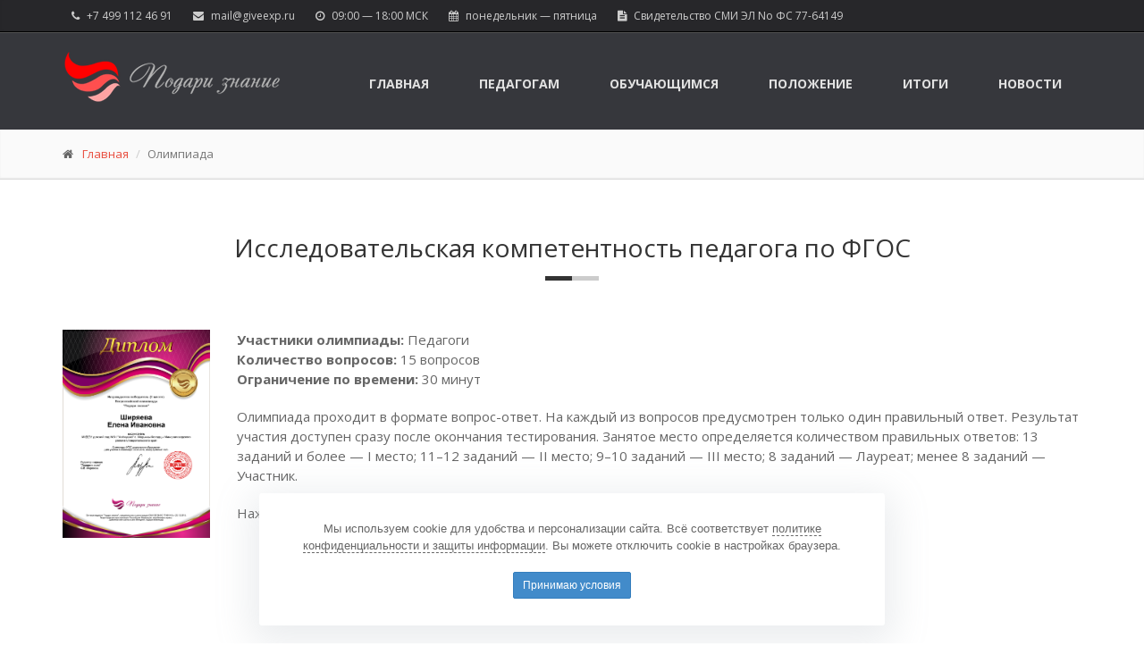

--- FILE ---
content_type: text/html; charset=UTF-8
request_url: https://xn----7sbbnikfd7bbdlq.xn--p1ai/%D0%BE%D0%BB%D0%B8%D0%BC%D0%BF%D0%B8%D0%B0%D0%B4%D0%B0/8644/
body_size: 5295
content:
<!DOCTYPE html>
<!--[if IE 9]><html lang="en" class="ie9"><![endif]-->
<!--[if IE 8]><html lang="en" class="ie8"><![endif]-->
<!--[if !IE]><!--><html lang="en"><!--<![endif]-->
	<head>
		<meta charset="UTF-8">
		<title>Олимпиада "Исследовательская компетентность педагога по ФГОС"</title>
		<meta name="keywords" content="олимпиада, подари знание" />
		<meta name="description" content="Участие в олимпиаде &quot;Исследовательская компетентность педагога по ФГОС&quot;. Целевая группа: Педагоги." />
				
		<meta name="viewport" content="width=device-width, initial-scale=1.0">
		
		<link rel="shortcut icon" href="/local/templates/giveexp/images/favicon.ico">
		<link rel="icon" href="/local/templates/giveexp/images/favicon.ico" type="image/x-icon">
		
		<link href='//fonts.googleapis.com/css?family=Open+Sans:400italic,700italic,400,700,300&amp;subset=latin,latin-ext' rel='stylesheet' type='text/css'>
		<link href='//fonts.googleapis.com/css?family=PT+Serif' rel='stylesheet' type='text/css'>
		
		<link href="/local/templates/giveexp/bootstrap/css/bootstrap.css" rel="stylesheet">
		<link href="/local/templates/giveexp/fonts/font-awesome/css/font-awesome.css" rel="stylesheet">
		<link href="/local/templates/giveexp/fonts/fontello/css/fontello.css" rel="stylesheet">
		
		<link href="/local/templates/giveexp/plugins/magnific-popup/magnific-popup.css" rel="stylesheet">
		<link href="/local/templates/giveexp/plugins/rs-plugin/css/settings.css" media="screen" rel="stylesheet">
		
		<link href="/local/templates/giveexp/css/style.css" rel="stylesheet">
		<link href="/local/templates/giveexp/css/skins/red.css" rel="stylesheet">
		<link href="/local/templates/giveexp/css/custom.css?v=20250901" rel="stylesheet">
		
		<script type="text/javascript" src="/local/templates/giveexp/plugins/jquery.min.js"></script> 
		<!--[if lt IE 9]>
			<script src="https://oss.maxcdn.com/html5shiv/3.7.2/html5shiv.min.js"></script>
			<script src="https://oss.maxcdn.com/respond/1.4.2/respond.min.js"></script>
		<![endif]-->
	</head>
	<body class="front no-trans">
		<div class="page-wrapper"> 
			<div class="header-top dark">
				<div class="container">
					<div class="row">
						<div class="col-md-12">
							<div id="header-top-second"  class="clearfix">
								<ul class="list-inline pull-left hidden-sm hidden-xs">
									<li><i class="fa fa-phone pr-5 pl-10"></i> +7 499 112 46 91</li>
									<li><i class="fa fa-envelope pr-5 pl-10"></i> <a href="mail@giveexp.ru" style="color:#cdcdcd">mail@giveexp.ru</a></li>
									<li><i class="fa fa-clock-o pr-5 pl-10"></i> 09:00 — 18:00 МСК</li>
									<li><i class="fa fa-calendar pr-5 pl-10"></i> понедельник — пятница</li>
									<li><i class="fa fa-file-text pr-5 pl-10"></i> Свидетельство СМИ ЭЛ No ФС 77-64149</li>
								</ul>
							</div>
						</div>
					</div>
				</div>
			</div>
			<header class="header dark clearfix">
				<div class="container">
					<div class="row">
						<div class="col-md-3"> 
							<div class="header-left clearfix"> 
								<div class="logo"><a href="/"><img id="logo" src="/local/templates/giveexp/images/logo.png" alt="Подари знание"></a></div>
							</div>
						</div>
						<div class="col-md-9"> 
							<div class="header-right clearfix"> 
								<div class="main-navigation animated"> 
									<nav class="navbar navbar-default" role="navigation">
										<div class="container-fluid"> 
											<div class="navbar-header">
												<button type="button" class="navbar-toggle" data-toggle="collapse" data-target="#navbar-collapse-1">
													<span class="sr-only">Навигация</span>
													<span class="icon-bar"></span>
													<span class="icon-bar"></span>
													<span class="icon-bar"></span>
												</button>
											</div>
											<div class="collapse navbar-collapse" id="navbar-collapse-1">
												
	<ul class="nav navbar-nav navbar-right">
					<li><a href="/">Главная</a></li>
					<li><a href="/педагогам/">Педагогам</a></li>
					<li><a href="/обучающимся/">Обучающимся</a></li>
					<li><a href="/положение/">Положение</a></li>
					<li><a href="/итоги/">Итоги</a></li>
					<li><a href="/новости/">Новости</a></li>
			</ul>
											</div>
										</div>
									</nav>
								</div>
							</div>
						</div>
					</div>
				</div>
			</header>
							<div class="page-intro">
					<div class="container">
						<div class="row">
							<div class="col-md-12">
								<ol class="breadcrumb">
			<li><i class="fa fa-home pr-10"></i><a href="/" title="Главная" itemprop="url">Главная</a></li>
			<li class="active">Олимпиада</li></ol>							</div>
						</div>
					</div>
				</div>
			
<section class="main-container">
	<div class="container">
		<div class="row">
			<div class="main col-md-12">
				<h1 class="page-title text-center" style="font-size:28px; font-weight:normal; margin-bottom: 15px;">Исследовательская компетентность педагога по ФГОС</h1>
				<div class="separator"></div>
									<div class="space"></div>
				
				<div class="row">
					<div class="main col-md-2">
													<a href="/upload/iblock/0ac/0ac0a3b4ee7aba9cad2bac3bd0492d64.png" class="popup-img" target="_blank"><img src="/upload/iblock/0ac/0ac0a3b4ee7aba9cad2bac3bd0492d64.png" alt=""></a>
											</div>
					<div class="main col-md-10">
													<p>
								<strong>Участники олимпиады:</strong> Педагоги<br />																																								<strong>Количество вопросов:</strong> 15 вопросов<br />								<strong>Ограничение по времени:</strong> 30 минут<br />							</p>
												<p>Олимпиада проходит в формате вопрос-ответ. На каждый из вопросов предусмотрен только один правильный ответ. Результат участия доступен сразу после окончания тестирования. Занятое место определяется количеством правильных ответов: 13 заданий и более — I место; 11–12 заданий — II место; 9–10 заданий — III место; 8 заданий — Лауреат; менее 8 заданий — Участник.</p>
						<p>Нажимая кнопку начать, Вы подтверждаете, что согласны с <a href="/положение/" target="_blank">положением</a> о проведении олимпиады.</p>
						<p class="text-center"><a href="/%D0%BE%D0%BB%D0%B8%D0%BC%D0%BF%D0%B8%D0%B0%D0%B4%D0%B0/8644/?action=test&pid=new" class="btn btn-default">Начать</a></p>
					</div>
				</div>
			</div>
		</div>
	</div>
	<div class="space"></div>
</section>
			<div class="section text-muted footer-top gray-bg clearfix">
				<div class="container">
					<div class="row">
						<div class="col-md-12">
							<h1 class="title text-center">Всего 15 минут до победы!</h1>
							<p class="text-center">В среднем, 15 минут требуется, чтобы ответить на все вопросы олимпиады и получить результат</p>
						</div>
					</div>
				</div>
			</div>
			<footer id="footer" class="dark"> 
				<div class="footer">
					<div class="container">
						<div class="row">
							<div class="col-md-6">
								<div class="footer-content">
									<div class="logo-footer"><img id="logo-footer" src="/local/templates/giveexp/images/logo-footer.png" alt=""></div>
									<div class="row">
										<div class="col-sm-11">
											<p>Сетевое издание "Подари знание", регистрационный номер СМИ ЭЛ No ФС 77-64149 (зарегистрировано Роскомнадзором 25.12.2015). Учредитель — ООО "Образовательное издательство". Главный редактор — Морозова О.В. Категория 6+</p>
											<ul class="list-icons">
												<li><i class="fa fa-phone pr-10"></i> Телефон редакции: +7 499 112 46 91</li>
												<li><i class="fa fa-envelope-o pr-10"></i> E-mail редакции: <a href="mailto:mail@giveexp.ru">mail@giveexp.ru</a></li>
											</ul>
										</div>
									</div>
								</div>
							</div>
							<div class="space-bottom hidden-lg hidden-xs"></div>
							<div class="col-md-2 hidden-sm hidden-xs">
								<div class="footer-content">
									<nav>
										
	<ul class="nav nav-pills nav-stacked">
					<li><a href="/">Главная</a></li>
					<li><a href="/педагогам/">Педагогам</a></li>
					<li><a href="/обучающимся/">Обучающимся</a></li>
					<li><a href="/положение/">Положение</a></li>
					<li><a href="/итоги/">Итоги</a></li>
					<li><a href="/новости/">Новости</a></li>
					<li><a href="/помощь/">Помощь</a></li>
			</ul>
									</nav>
								</div>
							</div>
							<div class="col-md-3 col-md-offset-1 hidden-sm hidden-xs">
								<div class="footer-content">
									<h2>Принимаем к оплате</h2>
                                        <ul style="padding-inline-start: 15px;">
                                            <li style="margin-bottom: 10px;">Система быстрых платежей по QR</li>
                                            <li style="margin-bottom: 10px;">Карты МИР, Visa, MasterCard</li>
                                            <li style="margin-bottom: 10px;">SberPay (Сбербанк Онлайн)</a></li>
                                            <li style="margin-bottom: 10px;">Юmoney (бывший Яндекс.Деньги)</li>
                                        </ul>
								</div>
							</div>
						</div>
						<div class="space-bottom hidden-lg hidden-xs"></div>
					</div>
				</div>
				<div class="subfooter">
					<div class="container">
						<div class="row">
							<div class="col-md-12">
								<p>© 2015 — 2026 Подари знание &nbsp; I &nbsp; <a href="/политика/" rel="nofollow" style="color:#666">Политика конфиденциальности и защиты информации</a> &nbsp; I &nbsp; <a href="/соглашение/" rel="nofollow" style="color:#666">Соглашение об обработке персональных данных</a> &nbsp; I &nbsp; <a href="/оферта/" rel="nofollow" style="color:#666">Оферта</a></p>
							</div>
						</div>
					</div>
				</div>
			</footer>
		</div>
            <div id="cookies-overlay">
        <div id="cookies" class="position-fixed fixed-bottom right-0">
            <p>
                Мы используем cookie для удобства и персонализации сайта. Всё соответствует <a href="/политика/" class="policy-link" target="_blank" rel="noopener">политике конфиденциальности и защиты информации</a>. Вы можете отключить cookie в настройках браузера.
            </p>
            <div class="button-container">
                <a href="#" class="btn-cookie-accept">
                    Принимаю условия
                </a>
            </div>
            <input type="hidden" name="sessid" id="sessid" value="db57d3eb9c6f7e7a90f835d51c5fe209" />        </div>
    </div>

    <script>
        document.addEventListener('DOMContentLoaded', function () {
            var banner = document.getElementById('cookies');
            if (!banner) return;

            function hide(){ banner.classList.add('hide'); }

            var acceptBtn = banner.querySelector('.btn-cookie-accept');
            if (acceptBtn) {
                acceptBtn.addEventListener('click', function (e) {
                    e.preventDefault();

                    var xhr = new XMLHttpRequest();
                    xhr.open('POST', '/ajax/cookie-consent/?sessid=db57d3eb9c6f7e7a90f835d51c5fe209', true);
                    xhr.setRequestHeader('X-Requested-With', 'XMLHttpRequest');
                    xhr.setRequestHeader('Content-Type', 'application/json;charset=UTF-8');
                    xhr.onload = function () { hide(); };
                    xhr.onerror = function(){ hide(); };

                    xhr.send(JSON.stringify({
                        accept: true,
                        cookieName: 'cookie_consent',
                        ttlDays: 365,
                    }));
                });
            }

            var closeBtn = banner.querySelector('.close');
            if (closeBtn) {
                closeBtn.addEventListener('click', function (e) {
                    e.preventDefault();
                    hide();
                });
            }
        });
    </script>
		<script type="text/javascript" src="/local/templates/giveexp/bootstrap/js/bootstrap.min.js"></script> 
		
		<script type="text/javascript" src="/local/templates/giveexp/plugins/modernizr.js"></script> 
		<script type="text/javascript" src="/local/templates/giveexp/plugins/jquery.appear.js"></script> 
		<script type="text/javascript" src="/local/templates/giveexp/plugins/jquery.browser.js"></script> 
		<script type="text/javascript" src="/local/templates/giveexp/plugins/SmoothScroll.js"></script> 
		<script type="text/javascript" src="/local/templates/giveexp/plugins/jquery.validate.js"></script>
		<script type="text/javascript" src="/local/templates/giveexp/plugins/magnific-popup/jquery.magnific-popup.min.js"></script>
		<script type="text/javascript" src="/local/templates/giveexp/plugins/mathjax/MathJax.js?config=TeX-AMS-MML_HTMLorMML&locale=ru"></script>
		<script type="text/x-mathjax-config">
			MathJax.Hub.Config({
			  MathMenu: {
				showRenderer: false,
				showLocale: false,
				showMathPlayer: false,
				showContext: false
			  }
			});
		</script>

		<script type="text/javascript" src="/local/templates/giveexp/js/template.js"></script> 
		<script type="text/javascript" src="/local/templates/giveexp/js/custom.js"></script>
		<div style="position:absolute; left:-9999px; bottom:50px;">
			<!-- Yandex.Metrika counter --> <script type="text/javascript" > (function(m,e,t,r,i,k,a){m[i]=m[i]||function(){(m[i].a=m[i].a||[]).push(arguments)}; m[i].l=1*new Date();k=e.createElement(t),a=e.getElementsByTagName(t)[0],k.async=1,k.src=r,a.parentNode.insertBefore(k,a)}) (window, document, "script", "https://mc.yandex.ru/metrika/tag.js", "ym"); ym(36331695, "init", { clickmap:true, trackLinks:true, accurateTrackBounce:true, webvisor:true }); </script> <noscript><div><img src="https://mc.yandex.ru/watch/36331695" style="position:absolute; left:-9999px;" alt="" /></div></noscript> <!-- /Yandex.Metrika counter -->
			<!-- Rating@Mail.ru counter --><script type="text/javascript">var _tmr = window._tmr || (window._tmr = []);_tmr.push({id: "2759533", type: "pageView", start: (new Date()).getTime()});(function (d, w, id) {if (d.getElementById(id)) return;var ts = d.createElement("script"); ts.type = "text/javascript"; ts.async = true; ts.id = id;ts.src = (d.location.protocol == "https:" ? "https:" : "http:") + "//top-fwz1.mail.ru/js/code.js";var f = function () {var s = d.getElementsByTagName("script")[0]; s.parentNode.insertBefore(ts, s);};if (w.opera == "[object Opera]") { d.addEventListener("DOMContentLoaded", f, false); } else { f(); }})(document, window, "topmailru-code");</script><noscript><div style="position:absolute;left:-10000px;"><img src="//top-fwz1.mail.ru/counter?id=2759533;js=na" style="border:0;" height="1" width="1" alt="Рейтинг@Mail.ru" /></div></noscript><!-- //Rating@Mail.ru counter -->
			<!-- VK retargeting --><script type="text/javascript">!function(){var t=document.createElement("script");t.type="text/javascript",t.async=!0,t.src="https://vk.ru/js/api/openapi.js?159",t.onload=function(){VK.Retargeting.Init("VK-RTRG-160803-5wbTx"),VK.Retargeting.Hit()},document.head.appendChild(t)}();</script><noscript><img src="https://vk.ru/rtrg?p=VK-RTRG-160803-5wbTx" style="position:fixed; left:-999px;" alt=""/></noscript><!-- VK retargeting -->
			<!-- Educational Publisher Stat --><div style='position:absolute;left:-10000px;'><img src='https://epstat.ru/input/giveexp/?data=dng5enBkeFNRTFdma3pQcDVadmNocDdRc0k5TVh1M1YvemoybFIvSGF6QT0=' style='border:0;' height='1' width='1' alt='EP stat' /></div><!-- Educational Publisher Stat -->
		</div>
	</body>
</html>

--- FILE ---
content_type: text/css
request_url: https://xn----7sbbnikfd7bbdlq.xn--p1ai/local/templates/giveexp/css/style.css
body_size: 21518
content:
/* Theme Name:iDea - Clean & Powerful Bootstrap Theme
Author:HtmlCoder
Author URI:http://www.htmlcoder.me
Author e-mail:htmlcoder.me@gmail.com
Version: 1.3
Created: September 2014
License URI:http://support.wrapbootstrap.com/
File Description:Main CSS file of the template */

/* TABLE OF CONTENTS

1) Typography
2) Layout
3) Sections
4) Pages ( blog,
about etc )
5) Template Components
6) Navigations
7) Blocks/Widgets
8) Main Slideshow
9) Owl carousel
10) IE 8 Support
* */

/* 1 Typography
----------------------------------------------------------------------------- */
html {
	height: 100%;
}
body {
	font-family: 'Open Sans', sans-serif;
	font-size: 15px;
	line-height: 1.50;
	color: #666666;
	background-color: #ffffff;
}
body.full-height, body.full-height .page-wrapper {
	background-color: #fafafa;
	min-height: 100%;
}
h1,
h2,
h3,
h4,
h5,
h6 {
	color: #343434;
	line-height: 1.2;
}
h1 a,
h2 a,
h3 a,
h4 a,
h5 a,
h6 a {
	color: #343434;
}
h1 {
	font-size: 38px;
	font-weight: 700;
}
h2 {
	font-size: 28px;
	margin-bottom: 15px;
}
h3 {
	font-size: 22px;
}
h4 {
	font-size: 18px;
	font-weight: 700;
}
h5 {
	font-size: 16px;
	text-transform: uppercase;
	font-weight: 700;
}
h6 {
	font-weight: 700;
}

/* Medium devices (desktops, tablets, 992px and up) */
@media (min-width:992px) {
	.title {
		margin-top: 0;
	}
}

.sidebar .title {
	margin-bottom: 15px;
	margin-top: 20px;
	position: relative;
}
.page-header {
	margin-top: 20px;
	padding-top: 20px;
}
p {
	margin-bottom: 20px;
}
a {
	color: #e84c3d;
	-webkit-transition: all 0.2s ease-in-out;
	-moz-transition: all 0.2s ease-in-out;
	-ms-transition: all 0.2s ease-in-out;
	-o-transition: all 0.2s ease-in-out;
	transition: all 0.2s ease-in-out;
}
a:hover {
	color: #cd3c2e;
}
a:focus,
a:active {
	outline: none;
	color: #cd3c2e;
}
.no-trans * {
	-webkit-transition: none !important;
	   -moz-transition: none !important;
		-ms-transition: none !important;
		 -o-transition: none !important;
			transition: none !important;
}
img {
	display: block;
	max-width: 100%;
	height: auto;
}
blockquote {
	border-left: none;
	display: block;
	margin: 20px auto 20px;
	font-size: 16px;
	position: relative;
	padding: 10px 10px 10px 0px;
	margin-left: 40px;
}
blockquote:after {
	content: "“";
	width: 25px;
	height: 25px;
	line-height: 64px;
	font-size: 64px;
	font-family: 'PT Serif', serif;
	position: absolute;
	top: 12px;
	left: -45px;
}
.blockquote:before {
	font-family: 'PT Serif', serif;
	content: "“";
	font-size: 40px;
}
blockquote.inline {
	padding: 0;
}
blockquote.inline p {
	width: 60%;
	display: inline-block;
	margin: 0;
}
blockquote.inline footer {
	width: 37%;
	display: inline-block;
	padding-left: 5px;
}
blockquote.inline:after {
	top: 0;
}
mark,
.mark {
	background-color: #e84c3d;
	color: #ffffff;
}
pre {
	padding: 20px;
	-webkit-border-radius: 0px;
	-moz-border-radius: 0px;
	border-radius: 0px;
}
.text-muted {
	color: #999999;
}
.text-default {
	color: #e84c3d;
}
.well {
	-webkit-border-radius: 0px;
	-moz-border-radius: 0px;
	border-radius: 0px;
	background-color: #f3f3f3;
	-webkit-box-shadow: inset 0 1px 2px rgba(0, 0, 0, .05);
	box-shadow: inset 0 1px 2px rgba(0, 0, 0, .05);
}
.icons-page i {
	color: #333;
	font-size: 20px;
}
hr.dark,
#footer .footer hr {
	border-color: #333333;
}

#footer.light hr {
	border-color: #dddddd;
}

/* Lists
---------------------------------- */
ul {
	list-style: square;
}
.list-icons,
.list {
	list-style: none;
	padding: 0;
}
.list-icons li,
.list li {
	padding: 5px 0;
}
.list-icons li i {
	width: 25px;
	text-align: center;
}
.list li .vertical-divider {
	padding-right: 15px;
	position: relative;
}
.list li .vertical-divider:after {
	position: absolute;
	content: "";
	height: 60%;
	width: 1px;
	background-color: #CECECE;
	right: 9px;
	top: 5px;
}
.list-inline {
	margin-top: 9px;
	margin-bottom: 8px;
}

/* Tables
---------------------------------- */
.table:not(.table-bordered) {
	border-bottom: 2px solid #f3f3f3;
}
.table > thead > tr > th {
	vertical-align: bottom;
	border-bottom: 1px solid #e84c3d;
	background-color: #e84c3d;
	color: #fff;
}
.table-bordered {
	border-color: #e84c3d;
}
tbody {
	background-color: #ffffff;
}
.table > thead > tr > th,
.table > tbody > tr > th,
.table > tfoot > tr > th,
.table > thead > tr > td,
.table > tbody > tr > td,
.table > tfoot > tr > td {
	padding: 8px 15px;
	border-top: 1px solid #f3f3f3;
}
.table-striped tbody {
	background-color: #fafafa;
}
.table-striped > tbody > tr:nth-child(odd) > td,
.table-striped > tbody > tr:nth-child(odd) > th {
	background-color: #f1f1f1;
}
.table-striped.table > tbody > tr > td {
	border-color: #e8e8e8;
}
.table-bordered > thead > tr > th,
.table-bordered > tbody > tr > th,
.table-bordered > tfoot > tr > th,
.table-bordered > thead > tr > td,
.table-bordered > tbody > tr > td,
.table-bordered > tfoot > tr > td {
	border-color: #f3f3f3;
}
.dl-horizontal dd {
	margin-bottom: 10px;
}
.dark .table:not(.table-bordered) {
	border-bottom: 2px solid #515151;
}
.dark .table > thead > tr > th {
	border-bottom: 1px solid #27272a;
	background-color: #27272a;
	color: #cdcdcd;
}
.dark tbody {
	background-color: transparent;
}
.dark .table > thead > tr > th,
.dark .table > tbody > tr > th,
.dark .table > tfoot > tr > th,
.dark .table > thead > tr > td,
.dark .table > tbody > tr > td,
.dark .table > tfoot > tr > td {
	border-top: 1px solid #515151;
}
.dark .table-hover > tbody > tr:hover {
	background-color: #27272a;
}
/* Small devices (tablets, 768px and up) */
@media (min-width:768px) {
	.dl-horizontal dd {
		margin-left: 150px;
	}
	.dl-horizontal dt {
		max-width: 120px;
	}
}

/* 2 Layout
----------------------------------------------------------------------------- */
.page-wrapper {
	background-color: #ffffff;
}
.header-top {
	background-color: #f1f1f1;
	border-bottom: 1px solid #dadada;
	-webkit-box-shadow: 0 -1px 3px rgba(0, 0, 0, 0.03) inset;
	box-shadow: 0 -1px 3px rgba(0, 0, 0, 0.03) inset;
}
.header-top.dark {
	background-color: #27272A;
	border-bottom: 1px solid #000000;
	color: #cdcdcd;
}
.header-top.banner {
	padding: 0;
	-webkit-box-shadow: none;
	box-shadow: none;
	border-bottom: none;
}
.header {
	padding: 20px 0;
	border-bottom: 1px solid #eaeaea;
	background-color: #fff;
}
.header.dark {
	background-color: #36373C;
	border-top: 1px solid #515151;
	border-bottom-color: transparent!important;
}
.header.header-small {
	padding: 10px 0;
}
.banner {
	background-color: #f1f1f1;
	border-bottom: 1px solid #eaeaea;
}
.page-intro {
	padding: 10px 0;
	-webkit-box-shadow: 0 -1px 2px rgba(0, 0, 0, 0.06) inset;
	box-shadow: 0 -1px 2px rgba(0, 0, 0, 0.06) inset;
	background-color: #fafafa;
	border-bottom: 1px solid #dadada;
}
.banner + .page-intro {
	margin-top: -56px !important;
	position: relative;
	background-color: rgba(250, 250, 250, 0.9);
	z-index: 2;
}
.page-top {
	padding: 40px 0;
}
.main-container {
	padding: 40px 0;
}
.full-height .main-container {
	padding-top: 80px;
}
.section {
	padding: 25px 0;
}
.footer-top.light-gray-bg {
	border-top: 1px solid #f1f1f1;
}
.footer {
	padding: 30px 0;
	background-color: #262626;
	border-top: 1px solid #3a3a3a;
	border-bottom: 1px solid #333333;
}
.subfooter {
	padding: 25px 0;
	background-color: #000000;
}
.block {
	padding-bottom: 40px;
}
.sidebar .block:first-child {
	margin-top: 2px;
}

@media (min-width: 768px) { 
	:not(.fixed-header-on) .header.transparent {
		position: absolute;
		width: 100%;
		z-index: 30;
		background-color: rgba(255,255,255,0.3);
		border-color: transparent;
	}
	:not(.fixed-header-on) .dark.header.transparent {
		background-color: rgba(0,0,0,0.3);
	}	
}

/* Boxed Layout
---------------------------------- */
.boxed .page-wrapper {
	margin-right: auto;
	margin-left: auto;
	position: relative;
	-webkit-box-shadow: 0px 0px 10px #cacaca;;
	box-shadow: 0px 0px 10px #cacaca;;
}
.pattern-1 { 
	background-image: url("../images/pattern-1.png");
	background-repeat: repeat;
	background-position: 0 0; 
}
.pattern-4 .page-wrapper,
.pattern-5 .page-wrapper,
.pattern-6 .page-wrapper,
.pattern-7 .page-wrapper,
.pattern-8 .page-wrapper,
.pattern-9 .page-wrapper { 
	-webkit-box-shadow: none;
	box-shadow: none;
}
.pattern-2 { 
	background-image: url("../images/pattern-2.png");
	background-repeat: repeat;
	background-position: 0 0; 
}
.pattern-3 { 
	background-image: url("../images/pattern-3.png");
	background-repeat: repeat;
	background-position: 0 0; 
}
.pattern-4 { 
	background-image: url("../images/pattern-4.png");
	background-repeat: repeat;
	background-position: 0 0; 
}
.pattern-5 { 
	background-image: url("../images/pattern-5.png");
	background-repeat: repeat;
	background-position: 0 0; 
}
.pattern-6 { 
	background-image: url("../images/pattern-6.png");
	background-repeat: repeat;
	background-position: 0 0; 
}
.pattern-7 { 
	background-image: url("../images/pattern-7.png");
	background-repeat: repeat;
	background-position: 0 0; 
}
.pattern-8 { 
	background-image: url("../images/pattern-8.png");
	background-repeat: repeat;
	background-position: 0 0; 
}
.pattern-9 { 
	background-image: url("../images/pattern-9.png");
	background-repeat: repeat;
	background-position: 0 0; 
}
/* Small devices (tablets, 768px and up) */
@media (min-width:768px) {
	.boxed .page-wrapper {
		width: 750px;
	}
}

/* Medium devices (desktops, tablets, 992px and up) */
@media (min-width:992px) {
	.boxed .page-wrapper {
		width: 970px;
	}
}

/* Large devices (Large desktops 1200px and up) */
@media (min-width:1200px) {
	.boxed .page-wrapper {
		width: 1170px;
	}
}

/* Backgrounds
---------------------------------- */
.light .footer {
	background-color: #f7f7f7;
	border-top: 1px solid #DDDDDD;
	border-bottom: 1px solid #d1d1d1;
	position: relative;
}
.footer-top.light-gray-bg + .light .footer { 
	border-top: 1px solid #f1f1f1;
}
.light .subfooter {
	background-color: #e7e7e7;
}
.white-bg {
	background-color: #ffffff !important;
	-webkit-box-shadow: 0 1px 2px rgba(0, 0, 0, .1);
	box-shadow: 0 1px 2px rgba(0, 0, 0, .1);
	border: none !important;
}
.light-gray-bg {
	background-color: #fafafa;
}
.light-gray-bg.bordered {
	border-top: 1px solid #eaeaea;
	border-bottom: 1px solid #eaeaea;
}
.header-top {
	font-size: 12px;
}
.header-top.white-bg {
	-webkit-box-shadow: none;
	box-shadow: none;
	border-bottom: 1px solid #dadada !important;
}
.gray-bg {
	background-color: #f1f1f1;
	-webkit-box-shadow: 0 2px 3px rgba(0, 0, 0, 0.13) !important;
	box-shadow: 0 2px 3px rgba(0, 0, 0, 0.13) !important;
	position: relative;
}
.gray-bg:before {
	position: absolute;
	top: 0;
	left: 0;
	background-color: transparent;
	height: 5px;
	content: "";
	width: 100%;
	-webkit-box-shadow: 0 -2px 3px rgba(0, 0, 0, 0.13);
	box-shadow: 0 -2px 3px rgba(0, 0, 0, 0.13);
}
.header.gray-bg {
	border-bottom: 1px solid #dadada;
}
.header.gray-bg,
.header.gray-bg:before {
	-webkit-box-shadow: none !important;
	box-shadow: none !important;
}
.dark-bg {
	background-color: #000000;
	color: #ffffff;
}
.dark-bg h1,
.dark-bg h2,
.dark-bg h3,
.dark-bg h4,
.dark-bg h5,
.dark-bg h6 {
	color: #ffffff;
}
.dark-bg a:not(.btn) {
	color: #fff;
	text-decoration: underline;
}
.dark-bg a:not(.btn):hover {
	color: #fff;
	text-decoration: none;
}
.default-bg {
	background-color: #e84c3d;
	color: #ffffff;
}
.default-bg h1,
.default-bg h2,
.default-bg h3,
.default-bg h4,
.default-bg h5,
.default-bg h6 {
	color: #ffffff;
}
.default-bg a:not(.btn) {
	color: #ffffff;
	text-decoration: underline;
}
.default-bg a:not(.btn):hover {
	color: #ffffff;
	text-decoration: none;
}
.default-bg.text-muted,
.default-bg.text-muted h1,
.default-bg.text-muted h2,
.default-bg.text-muted h3,
.default-bg.text-muted h4,
.default-bg.text-muted h5,
.default-bg.text-muted h6 {
	color: #f1f1f1;
}
.dark-bg.text-muted,
.dark-bg.text-muted h1,
.dark-bg.text-muted h2,
.dark-bg.text-muted h3,
.dark-bg.text-muted h4,
.dark-bg.text-muted h5,
.dark-bg.text-muted h6,
.gray-bg.text-muted,
.gray-bg.text-muted h1,
.gray-bg.text-muted h2,
.gray-bg.text-muted h3,
.gray-bg.text-muted h4,
.gray-bg.text-muted h5,
.gray-bg.text-muted h6 {
	color: #999999;
}

/* Parallax effect
---------------------------------- */
.no-touch .light-translucent-bg,
.no-touch .dark-translucent-bg,
.no-touch .default-translucent-bg,
.no-touch .parallax {
	background-attachment: fixed !important;
}
.light-translucent-bg,
.dark-translucent-bg,
.default-translucent-bg,
.parallax {
	-webkit-background-size: cover!important;
	-moz-background-size: cover!important;
	-o-background-size: cover!important;
	background-size: cover!important;
}
.parallax {
	background-position: 50% 0;
	background-repeat: no-repeat;
	z-index: 1;
	position: relative;
	padding: 50px 0;
}
.light-translucent-bg,
.dark-translucent-bg,
.default-translucent-bg {
	background-position: 50% 0;
	background-repeat: no-repeat;
	z-index: 1;
	position: relative;
}
.light-translucent-bg:after,
.dark-translucent-bg:after,
.default-translucent-bg:after {
	content: "";
	position: absolute;
	top: 0;
	left: 0;
	z-index: 2;
	width: 100%;
	height: 100%;
}
.light-translucent-bg {
	color: #333;
	border-bottom: 1px solid #dadada;
	border-top: 1px solid #dadada;
}
.header + .banner > .light-translucent-bg { border-top: none; }

.slider-banner-container .light-translucent-bg {
	border: none;
	width: 100%;
	height: 100%;
	position: absolute;
	top: 0!important;
	left: 0!important;
	margin: 0!important;
	bottom: 0;	
}
.slider-banner-container .dark-translucent-bg {
	width: 100%;
	height: 100%;
	position: absolute;
	top: 0!important;
	left: 0!important;
	margin: 0!important;
	bottom: 0;
}
.slider-banner-container li .light-translucent-bg:after,
.slider-banner-container li .dark-translucent-bg:after {
	background-color: transparent;
}
.light-translucent-bg .separator-2 {
	background-color: #333;
}
.light-translucent-bg:after {
	background-color: rgba(255, 255, 255, 0.7);
}
.dark-translucent-bg:after {
	background-color: rgba(0, 0, 0, 0.7);
}
.dark-translucent-bg,
.dark-translucent-bg h1,
.dark-translucent-bg h2,
.dark-translucent-bg h3,
.dark-translucent-bg h4,
.dark-translucent-bg h5,
.dark-translucent-bg h6 {
	color: #ffffff;
}
.dark-translucent-bg a:not(.btn) {
	text-decoration: underline;
	color: #ffffff;
}
.dark-translucent-bg a:not(.btn):hover {
	text-decoration: none;
	color: #ffffff;
}
.default-translucent-bg:after {
	background-color: rgba(232, 76, 61, 0.7);
}
.default-translucent-bg,
.default-translucent-bg h1,
.default-translucent-bg h2,
.default-translucent-bg h3,
.default-translucent-bg h4,
.default-translucent-bg h5,
.default-translucent-bg h6 {
	color: #ffffff;
}
.default-translucent-bg a:not(.btn) {
	text-decoration: underline;
	color: #ffffff;
}
.default-translucent-bg a:not(.btn):hover {
	text-decoration: none;
	color: #ffffff;
}
.light-translucent-bg .container,
.dark-translucent-bg .container,
.default-translucent-bg .container {
	z-index: 3;
	position: relative;
}
.parallax-bg {
	background: url("../images/parallax-bg.jpg") 50% 0px no-repeat;
}
.parallax-bg-2 {
	background: url("../images/parallax-bg-2.jpg") 50% 0px no-repeat;
}
.parallax-bg-3 {
	background: url("../images/parallax-bg-3.jpg") 50% 0px no-repeat;
}

/* Custom Grid
---------------------------------- */
.grid-space-20 {
	margin-right: -10.5px;
	margin-left: -10.5px;
}
.grid-space-20 .col-lg-6,
.grid-space-20 .col-lg-4,
.grid-space-20 .col-lg-3,
.grid-space-20 .col-md-6,
.grid-space-20 .col-md-4,
.grid-space-20 .col-md-3,
.grid-space-20 .col-sm-6,
.grid-space-20 .col-sm-4,
.grid-space-20 .col-sm-3,
.grid-space-20 .col-xs-6,
.grid-space-20 .col-xs-4,
.grid-space-20 .col-xs-3 {
	padding-left: 10px;
	padding-right: 10px;
}
.grid-space-10 {
	margin-right: -6px;
	margin-left: -6px;
}
.grid-space-10 .col-lg-6,
.grid-space-10 .col-lg-4,
.grid-space-10 .col-lg-3,
.grid-space-10 .col-md-6,
.grid-space-10 .col-md-4,
.grid-space-10 .col-md-3,
.grid-space-10 .col-sm-6,
.grid-space-10 .col-sm-4,
.grid-space-10 .col-sm-3,
.grid-space-10 .col-xs-6,
.grid-space-10 .col-xs-4,
.grid-space-10 .col-xs-3 {
	padding-left: 5px;
	padding-right: 5px;
}
.grid-space-0 {
	margin-right: 0;
	margin-left: 0;
}
.grid-space-0 .col-lg-6,
.grid-space-0 .col-lg-4,
.grid-space-0 .col-lg-3,
.grid-space-0 .col-md-6,
.grid-space-0 .col-md-4,
.grid-space-0 .col-md-3,
.grid-space-0 .col-sm-6,
.grid-space-0 .col-sm-4,
.grid-space-0 .col-sm-3,
.grid-space-0 .col-xs-6,
.grid-space-0 .col-xs-4,
.grid-space-0 .col-xs-3 {
	padding-left: 0;
	padding-right: 0;
}
.grid-space-0>div {
	margin-bottom: 0;
	padding-bottom: 0;
}

/* Small devices (tablets, phones less than 767px) */
@media (max-width:767px) {
	.footer-content {
		margin: 40px 0;
	}
}

/* Fixed navigation
---------------------------------- */
.fixed-header-on .header.fixed {
	position: fixed;
	width: 100%;
	top: 0;
	left: 0;
	z-index: 1006;
	opacity: 0;
	filter: alpha(opacity=0);
	border-bottom: 1px solid #f1f1f1;
	padding: 7px 0;
	background-color: rgba(255, 255, 255, 0.95);
}
.fixed-header-on .dark.header.fixed {
	border-bottom: 1px solid #36373C;
	background-color: rgba(54, 55, 60, 0.95);
}
.fixed-header-on.boxed .header.fixed {
	left: auto;
}
.fixed-header-on .header .logo {
	-webkit-transform: scale(0.80);
	-moz-transform: scale(0.80);
	-ms-transform: scale(0.80);
	-o-transform: scale(0.80);
	transform: scale(0.80);
	margin: 2px 0 -4px 0;
	display: none;
}
.fixed-header-on .header .site-slogan {
	display: none;
}
.fixed-header-on .header .navbar.navbar-default {
	margin: 0;
}
.fixed-header-on .header.fixed.animated {
	-webkit-animation-duration: 0.5s;
	animation-duration: 0.5s;
}

/* Small devices (tablets, 768px and up) */
@media (min-width:768px) {
	.fixed-header-on.boxed .header.fixed {
		width: 750px;
	}
}

/* Medium devices (desktops, tablets, 992px and up) */
@media (min-width:992px) {
	.fixed-header-on .header .logo {
		display: block;
	}
	.fixed-header-on.boxed .header.fixed {
		width: 970px;
	}
}

/* Large devices (Large desktops 1200px and up) */
@media (min-width:1200px) {
	.fixed-header-on.boxed .header.fixed {
		width: 1170px;
	}
}

/* Small devices (tablets, phones less than 767px) */
@media (max-width:767px) {
	/* Fixed header position */
	.header.fixed {
		position: relative !important;
		top: auto !important;
	}
}

/* Miscellaneous
---------------------------------- */
.pl-5 {
	padding-left: 5px;
}
.pl-10 {
	padding-left: 10px;
}
.pl-20 {
	padding-left: 20px;
}
.pr-5 {
	padding-right: 5px;
}
.pr-10 {
	padding-right: 10px;
}
.pr-20 {
	padding-right: 20px;
}
.mt-10 {
	margin-top: 10px;
}
.mt-20 {
	margin-top: 20px;
}
.mb-10 {
	margin-bottom: 10px;
}
.mb-20 {
	margin-bottom: 20px;
}
.space {
	padding-top: 20px;
	padding-bottom: 20px;
}
.space-top {
	padding-top: 20px;
}
.space-bottom {
	padding-bottom: 20px;
}
.margin-clear {
	margin-top: 0 !important;
	margin-bottom: 0 !important;
}
.padding-top-clear {
	padding-top: 0 !important;
}
.padding-bottom-clear {
	padding-bottom: 0 !important;
}
.padding-clear {
	padding-top: 0 !important;
	padding-bottom: 0 !important;
}
.border-clear {
	border: none !important;
}
.circle {
	-webkit-border-radius: 100%; 
	-moz-border-radius: 100%; 
	border-radius: 100%;
}
.separator {
	display: block;
	width: 60px;
	height: 5px;
	margin: 15px auto 15px;
	background-color: #cccccc;
	position: relative;
	border: 1px solid #cccccc;
}
.separator:after {
	width: 30px;
	height: 5px;
	background: #333333;
	position: absolute;
	top: -1px;
	left: -1px;
	content: "";
}
.separator-2 {
	display: block;
	width: 30px;
	height: 5px;
	margin: 15px 0 15px;
	background-color: #cccccc;
	position: relative;
}
.separator-2.right {
	margin-left: auto;
}
.sidebar .separator {
	width: 30px;
	height: 5px;
	margin: 15px 0 20px;
	background-color: #666;
	border-color: #666;
}
.sidebar .separator:after {
	content: "";
	background-color: transparent;
}
.dark-bg .separator-2 {
	background-color: #999999;
}
.default-bg .separator-2 {
	background-color: #ebebeb;
}
.object-non-visible {
	opacity: 0;
	filter: alpha(opacity=0);
}
.object-visible,
.touch .object-non-visible {
	opacity: 1 !important;
	filter: alpha(opacity=100) !important;
}

/* Targeting only Firefox for smoothest animations */
@-moz-document url-prefix() {
	.object-visible,
	.touch .object-non-visible {
		-webkit-transition: opacity 0.6s ease-in-out;
		-moz-transition: opacity 0.6s ease-in-out;
		-o-transition: opacity 0.6s ease-in-out;
		-ms-transition: opacity 0.6s ease-in-out;
		transition: opacity 0.6s ease-in-out;
	}
}
.vertical-divider-left,
.vertical-divider-left-lg {
	border-left: 1px solid #eeeeee;
	padding-left: 50px;
	margin-left: 20px;
}
.vertical-divider-right,
.vertical-divider-right-lg {
	border-right: 1px solid #eeeeee;
	padding-right: 50px;
	margin-right: 20px;
}
.grid span {
	padding: 15px 5px;
	background-color: #fafafa;
	border: 1px solid #f3f3f3;
	display: block;
	text-align: center;
	margin-bottom: 10px;
}

/* Medium devices (desktops, tablets, 992px and up) */
@media (min-width:992px) {
	.margin-top-clear {
		margin-top: 0 !important;
	}
	.margin-bottom-clear {
		margin-bottom: 0 !important;
	}
}

/* Large and Medium devices (desktops, tablets less than 1199px) */
@media (max-width:1199px) {
	/* miscellaneous */
	.portfolio-item.vertical-divider-left-lg,
	.side.vertical-divider-left-lg {
		border-left: none;
		padding-left: 0px;
		margin-left: 0px;
	}
	.portfolio-item.vertical-divider-right-lg,
	.side.vertical-divider-right-lg {
		border-right: none;
		padding-right: 0px;
		margin-right: 0px;
	}
}

/* Medium devices (desktops, tablets less than 991px) */
@media (max-width:991px) {
	/* miscellaneous */
	.portfolio-item.vertical-divider-left,
	.side.vertical-divider-left {
		border-left: none;
		padding-left: 0px;
		margin-left: 0px;
	}
	.portfolio-item.vertical-divider-right,
	.side.vertical-divider-right {
		border-right: none;
		padding-right: 0px;
		margin-right: 0px;
	}
}

/* 3 Sections
----------------------------------------------------------------------------- */
/* Footer
---------------------------------- */
.footer {
	font-size: 14px;
	color: #999999;
}
.footer h1,
.footer h2,
.footer h3,
.footer h4,
.footer h5,
.footer h6 {
	color: #999999;
}
.footer h2 {
	font-size: 24px;
	margin-bottom: 30px;
}
.light .footer,
.light .footer h1,
.light .footer h2,
.light .footer h3,
.light .footer h4,
.light .footer h5,
.light .footer h6 {
	color: #666;
}

/* Subfooter
---------------------------------- */
.subfooter {
	font-size: 14px;
}
.subfooter p {
	margin: 0;
}

/* Small devices (tablets, 768px and up) */
@media (min-width:768px) {
	/* subfooter */
	.subfooter {
		text-align: center;
	}
}

/* 4 Pages
----------------------------------------------------------------------------- */
/* Blog pages
---------------------------------- */
.blogpost {
	background-color: #fafafa;
	border: 1px solid #f3f3f3;
	margin: 0 0 70px;
	position: relative;
}
.blogpost .blogpost-body {
	padding: 20px 20px 0 20px;
	min-height: 140px;
}
.blogpost h2.title {
	margin-bottom: 0;
	margin-top: 0;
}
.blogpost .submitted {
	font-size: 12px;
	margin: 10px 0;
}
.blogpost .side {
	float: left;
	width: 80px;
}
.blogpost .post-info {
	float: left;
	top: 0;
	left: 25px;
	width: 80px;
	height: 90px;
	padding: 10px 15px;
	background-color: #e84c3d;
	color: #fff;
	text-align: center;
	z-index: 3;
	-webkit-transition: all 0.2s ease-in-out;
	-moz-transition: all 0.2s ease-in-out;
	-o-transition: all 0.2s ease-in-out;
	-ms-transition: all 0.2s ease-in-out;
	transition: all 0.2s ease-in-out;
}
.blogpost .side .post-info {
	float: none;
}
.blogpost .post-info .day {
	font-size: 34px;
	font-weight: 700;
	line-height: 1;
	display: block;
}
.blogpost .post-info .month {
	font-size: 16px;
	line-height: 1.2;
	display: inline-block;
}
.blogpost .side span.share {
	font-size: 13px;
	font-weight: 700;
	text-align: right;
	padding-top: 20px;
	display: block;
}
.blogpost .side .social-links {
	margin-top: 0;
}
.blogpost .side .social-links li {
	display: block;
	margin: 0;
}
.blogpost .side .social-links li a {
	width: 100%;
	height: auto;
	display: block;
	font-size: 20px;
	margin-bottom: 0;
	text-align: right;
	background-color: transparent;
	border-color: transparent;
	color: #e84c3d;
}
.blogpost .side .social-links li.twitter a:hover {
	background-color: transparent;
	color: #55acee;
	border-color: transparent;
}
.blogpost .side .social-links li.facebook a:hover {
	background-color: transparent;
	color: #3b5998;
	border-color: transparent;
}
.blogpost .side .social-links li.googleplus a:hover {
	background-color: transparent;
	color: #dd4b39;
	border-color: transparent;
}
.blogpost .blogpost-content {
	padding: 0 0 10px;
	margin-left: 100px;
}
.blogpost footer {
	background-color: #f1f1f1;
	padding: 12px 20px;
	border-top: 1px solid #e8e8e8;
	font-size: 14px;
	line-height: 2;
	clear: both;
}
.blogpost ul.links {
	list-style: none;
	padding-left: 0;
	margin-bottom: 0;
}
.blogpost ul.links li {
	display: inline-block;
}
.blogpost ul.links li a {
	color: #666666;
	display: inline-block;
}
.blogpost ul.links li a:hover {
	color: #e84c3d;
}
.blogpost.full {
	background-color: transparent;
	border: none;
}
.blogpost.full footer {
	border: 1px solid #e8e8e8;
}
.blogpost.full .blogpost-body {
	padding: 20px 0;
}
.blogpost.full .submitted {
	margin: 0 0 20px 0;
}
.blogpost.full .overlay-container {
	margin-bottom: 20px;
}

/* Small devices (tablets, phones less than 767px) */
@media (max-width:767px) {
	.blogpost .blogpost-content {
		margin-left: 70px;
	}
	.blogpost .side {
		width: 50px;
	}
	.blogpost .post-info {
		width: 50px;
		height: 60px;
		padding: 8px 8px;
		margin: 0 20px 5px 0;
	}
	.blogpost .post-info .day {
		font-size: 20px;
	}
	.blogpost .post-info .month {
		font-size: 11px;
		line-height: 1.2;
	}
}

/* Affix */
#affix.affix {
	position: static;
}

/* Medium devices (desktops, tablets, 992px and up) */
@media (min-width:992px) {
	#affix.affix {
		position: fixed;
		top: 65px;
		width: 80px;
	}
	#affix.affix-bottom {
		position: absolute;
		width: 80px;
	}
}

/* Affix Menu - Sidebar */
.sidebar.affix {
	position: static;
}

/* Show and affix the side nav when space allows it */
/* Medium devices (desktops, tablets, 992px and up) */
@media (min-width:992px) {
	.col-md-4 .sidebar.affix,
	.col-md-4 .sidebar.affix-bottom {
		width: 293px;
	}
	.col-md-3 .sidebar.affix,
	.col-md-3 .sidebar.affix-bottom {
		width: 213px;
	}
	.sidebar.affix {
		position: fixed;
		top: 20px;
	}
	.fixed-header-on .sidebar.affix {
		top: 65px;
	}
	.sidebar.affix-bottom {
		position: absolute;
	}
	.sidebar.affix-bottom .affix-menu,
	.sidebar.affix .affix-menu {
		margin-top: 0;
		margin-bottom: 0;
	}
	.affix-menu {
		padding-top: 20px;
	}
	h3.title ~ .affix-menu {
		padding-top: 0px;
	}
}

/* Large devices (Large desktops 1200px and up) */
@media (min-width:1200px) {
	.col-md-4 .sidebar.affix,
	.col-md-4 .sidebar.affix-bottom {
		width: 390px;
	}
	.col-md-3 .sidebar.affix,
	.col-md-3 .sidebar.affix-bottom {
		width: 263px;
	}
}

/* Blog Masonry layout
---------------------------------- */
.masonry-grid .blogpost {
	margin-bottom: 30px;
}
.masonry-grid .blogpost .blogpost-body {
	padding: 15px 15px 0 15px;
}
.masonry-grid .blogpost h2.title {
	font-size: 24px;
}
.masonry-grid .blogpost .submitted {
	margin: 15px 0 10px;
}
.masonry-grid .blogpost .blogpost-content {
	margin-left: 0;
}
.masonry-grid .blogpost .post-info {
	width: 50px;
	height: 60px;
	padding: 8px 8px;
	margin: 0 20px 5px 0;
}
.masonry-grid .blogpost .post-info .day {
	font-size: 20px;
}
.masonry-grid .blogpost .post-info .month {
	font-size: 11px;
	line-height: 1.2;
}

/* Medium desktop devices and tablets */
@media (min-width:992px) and (max-width:1199px) {
	.masonry-grid .blogpost footer {
		font-size: 12px;
	}
}

/* Small devices (tablets, phones less than 767px) */
@media (max-width:767px) {
	.masonry-grid-item {
		max-width: 100%;
	}
}

/* Blog Timeline layout
---------------------------------- */
.timeline {
	position: relative;
	padding: 40px 0;
	margin-top: 40px;
}
.timeline-icon {
	position: absolute;
	display: block;
	top: 0;
	left: 50%;
	color: #f3f3f3;
	font-size: 40px;
	margin-left: -13px;
	top: -30px;
	line-height: 1;
}
.timeline .timeline-item {
	padding: 0 15px;
}
.timeline .blogpost .blogpost-body {
	padding: 15px 15px 0 15px;
}
.timeline .blogpost h2.title {
	font-size: 24px;
}
.timeline .blogpost .submitted {
	margin: 15px 0 10px;
}
.timeline .blogpost footer {
	padding: 12px 15px;
}
.timeline .blogpost .blogpost-content {
	margin-left: 0;
}
.timeline .blogpost .post-info {
	width: 50px;
	height: 60px;
	padding: 8px 8px;
	margin: 0 20px 5px 0;
}
.timeline .blogpost .post-info .day {
	font-size: 20px;
}
.timeline .blogpost .post-info .month {
	font-size: 11px;
	line-height: 1.2;
}
.timeline-date-label {
	float: none;
	clear: both;
	display: block;
	margin: 0px auto;
	text-align: center;
	margin-bottom: 80px;
	line-height: 1;
	width: 135px;
	position: relative;
	z-index: 2;
	color: #e84c3d;
}
.timeline .timeline-item.pull-right + .timeline-date-label {
	padding-top: 80px;
}
.timeline-date-label:after {
	background-color: #f3f3f3;
	height: 30px;
	width: 100%;
	position: absolute;
	bottom: -8px;
	z-index: -1;
}

/* Medium desktop devices and tablets */
@media (min-width:768px) and (max-width:1199px) {
	.timeline .blogpost footer {
		font-size: 12px;
	}
}

/* Small devices (tablets, 768px and up) */
@media (min-width:768px) {
	.timeline .blogpost {
		margin-bottom: 0;
	}
	.timeline:before {
		background-color: #f3f3f3;
		width: 2px;
		height: 100%;
		content: "";
		position: absolute;
		left: 50%;
		display: block;
		margin-left: -1px;
		top: 0;
	}
	.timeline .timeline-item {
		position: relative;
		width: 50%;
		padding-left: 0;
		padding-right: 40px;
		margin-bottom: 80px;
		float: left;
		clear: left;
		z-index: 1;
	}
	.timeline .timeline-item.pull-right {
		position: relative;
		width: 50%;
		padding-left: 40px;
		padding-right: 0;
		margin-top: 80px;
		margin-bottom: 0;
		float: right;
		clear: right;
	}
	.timeline .timeline-item:after {
		content: "";
		font-family: "FontAwesome";
		right: 10px;
		background-color: #f3f3f3;
		left: auto;
		position: absolute;
		top: 20px;
		z-index: -1;
		width: 25px;
		height: 1px;
	}
	.timeline .timeline-item:before {
		content: "";
		position: absolute;
		background-color: #fff;
		border: 1px solid #e84c3d;
		height: 10px;
		width: 10px;
		-webkit-border-radius: 100%;
		-moz-border-radius: 100%;
		border-radius: 100%;
		top: 15px;
		right: -5px;
	}
	.timeline .timeline-item.pull-right:after {
		right: auto;
		left: 10px;
	}
	.timeline .timeline-item.pull-right:before {
		left: -5px;
	}
}

/* Small devices (tablets, phones less than 767px) */
@media (max-width:767px) {
	.timeline .timeline-item.pull-right {
		float: none !important;
	}
}

/* Comments
---------------------------------- */
.comments {
	margin-top: 60px;
}
.comments h2.title {
	margin-bottom: 40px;
	border-bottom: 1px solid #d2d2d2;
	padding-bottom: 10px;
}
.comment {
	font-size: 14px;
}
.comment .comment {
	margin-left: 75px;
}
.comment-avatar {
	margin-top: 5px;
	width: 55px;
	float: left;
}
.comment-content {
	margin-left: 75px;
	border-bottom: 1px solid #d2d2d2;
	margin-bottom: 40px;
}
.comment h3 {
	margin-top: 0;
	margin-bottom: 5px;
}
.comment-meta {
	margin-bottom: 15px;
	color: #999999;
	font-size: 12px;
}
.comment-meta a {
	color: #666666;
}
.comment-meta a:hover {
	text-decoration: underline;
}
.comment .btn {
	font-size: 12px;
	padding: 7px;
	min-width: 100px;
	margin-top: 5px;
	margin-bottom: -1px;
}
.comment .btn i {
	padding-right: 5px;
}

/* Portfolio
---------------------------------- */
.filters {
	margin: 0 0 30px 0;
}
.filters .nav-pills > li {
	margin-right: 2px;
	margin-bottom: 2px;
}
.filters .nav-pills > li + li {
	margin-left: 0px;
}
.text-center.filters .nav-pills > li {
	margin-right: 2px;
	margin-left: 2px;
	margin-bottom: 2px;
	display: inline-block;
	float: none;
}
.list-item {
	margin-bottom: 40px;
}
.list-item h3.title {
	margin-top: 0;
}
/* Portfolio Item
---------------------------------- */
.portfolio-item.side {
	font-size: 14px;
	margin-top: 30px;
}
.portfolio-item.side .social-links {
	margin: 0;
}

/* Medium devices (desktops, tablets, 992px and up) */
@media (min-width:992px) {
	.portfolio-item.side {
		margin-top: 125px;
	}
}

/* Extra small devices (phones, less than 480px) */
@media (max-width:480px) {
	/* Portfolio page */
	.filters .nav-pills > li {
		display: inline-block;
		width: 100%;
	}
}

/* About Us pages
---------------------------------- */
.team-member small {
	display: block;
	margin-top: -5px;
}
.team-member.box-style-1 {
	margin-top: 0;
}

/* Small devices (tablets, 768px and up) */
@media (min-width:768px) {
	.team-member.option-3 {
		overflow: hidden;
		margin-bottom: 20px;
	}
	.team-member.option-3 .overlay-container {
		float: left;
		width: 55%;
	}
	.team-member.option-3 .image-box-body {
		float: left;
		width: 45%;
		padding: 20px 10px 5px 15px;
	}
}

/* Small and Medium devices (tablets, smartphones, laptops) */
@media (min-width:768px) and (max-width:1199px) {
	.team-member.option-3 .image-box-body {
		padding: 40px;
	}
}

/* Small devices (tablets, phones less than 767px) */
@media (max-width:767px) {
	.team-member .image-box-body {
		padding: 15px 25px;
	}
	.team-member {
		max-width: 480px;
		margin: 20px auto 20px !important;
	}
}

/* Coming Soon Page
---------------------------------- */
.fullscreen-bg {
	background: url("../images/fullscreen-bg.jpg") 50% 0px no-repeat;
	position: fixed;
	top: 0;
	left: 0;
	right: 0;
	bottom: 0;
	-webkit-background-size: cover;
	-moz-background-size: cover;
	-o-background-size: cover;
	background-size: cover;
}
.boxed .fullscreen-bg {
	background: none;
}
.is-countdown {
	border: 1px solid transparent;
	background-color: transparent;
}
.countdown-section {
	text-align: center;
	padding: 20px;
	margin: 10px 0;
}
.countdown-amount {
	font-size: 36px;
	font-weight: 700;
	display: block;
}
.countdown-period {
	display: block;
	font-size: 28px;
	line-height: 1.2;
	margin-top: 15px;
}

/* Small devices (tablets, phones less than 767px) */
@media (max-width:767px) {
	.countdown-amount {
		font-size: 24px;
	}
	.countdown-period {
		font-size: 18px;
	}
}

/* Extra small devices (phones, less than 480px) */
@media (max-width:480px) {
	.countdown-period {
		font-size: 14px;
	}
}

/* Shop pages
---------------------------------- */
.listing-item {
	margin: 0 0 20px 0;
	border: 1px solid #f1f1f1;
	position: relative;
	overflow: hidden;
}
.listing-item-body {
	padding: 20px 15px 15px;
	-webkit-transition: ease-in-out all 0.25s;
	-o-transition: ease-in-out all 0.25s;
	transition: ease-in-out all 0.25s;
}
.listing-item:hover .listing-item-body {
	background-color: #fafafa;
}
.listing-item h3 {
	font-size: 18px;
}
.listing-item p {
	color: #999999;
	font-size: 13px;
}
.listing-item del,
.price del {
	font-size: 13px;
	line-height: 1;
	color: #cccccc;
}
.elements-list > * {
	border-right: 1px solid #dddddd;
	margin: 5px 6px 5px 0;
	padding-right: 10px;
	line-height: 24px;
	height: 22px;
	display: inline-block;
}
.elements-list > *:last-child {
	border-right: none;
	margin-right: 0;
	padding-right: 0;
}
.price {
	font-size: 22px;
	color: #000;
	font-weight: 300;
}
.wishlist:hover i:before {
	content: "\f004";
}
.listing-item .badge {
	border-radius: 0;
	position: absolute;
	border-color: transparent;
	top: -1px;
	left: -1px;
	font-weight: 400;
}
.sorting-filters {
	background-color: #f3f3f3;
	border: 1px solid #dddddd;
	padding: 20px 15px;
	margin-bottom: 40px;
}
.sidebar .sorting-filters {
	margin-bottom: 0;
}
.sorting-filters label {
	display: block;
	margin-bottom: 5px;
	font-size: 14px;
}
.sorting-filters form {
	margin: 0;
}
.sorting-filters .btn {
	margin: 20px 0 0;
	min-width: 0;
	width: 100%;
}
.sorting-filters .form-control,
.sorting-filters .form-control:focus {
	margin-bottom: 5px;
	webkit-box-shadow: inset 0 2px 3px rgba(0, 0, 0, .12);
	box-shadow: inset 0 2px 3px rgba(0, 0, 0, .12);
	border-color: #f3f3f3;
}
.sorting-filters .form-inline .form-control {
	width: 100%;
}
.list-with-image {
	margin-bottom: 20px;
	border-bottom: 1px solid #f1f1f1;
	padding-bottom: 5px;
}
.list-with-image:last-child {
	border-bottom: none;
}
.list-with-image .overlay-container {
	float: left;
	width: 80px;
	margin-bottom: 10px;
}
.list-with-image h2,
.list-with-image p {
	margin-left: 100px;
}
.list-with-image h2 {
	font-size: 16px;
	margin-top: 0;
	margin-bottom: 5px;
}
.list-with-image p {
	font-size: 13px;
	color: #999;
	margin-bottom: 15px;
}
.shop-banner {
	background-color: transparent;
	border-color: transparent;
}
.shop-banner .tp-bullets {
	display: none!important;
}
.shop-banner .sorting-filters { 
	margin-bottom: 0;
}

/* Small devices (tablets, 768px and up) */
@media (min-width:768px) {
	.sorting-filters .form-inline .form-group {
		width: 18%;
		margin-right: 1.9%;
	}
	.sorting-filters .form-inline .form-group:last-child {
		margin-right: 0;
	}
	.shop-banner {
		position: relative;
	}
	.shop-banner .sorting-filters {
		position: absolute;
		bottom: 20px;
		z-index: 29;
		width: 100%;
		background-color: rgba(255,255,255,0.7);
		border: none;
	}
	.shop-banner .sorting-filters * {
		color: #000000;
	}
	.shop-banner .sorting-filters .form-control, 
	.shop-banner .sorting-filters .form-control:focus {
		border-color: #aaaaaa;
	}	
}

/* Cart and Checkout pages
---------------------------------- */
.cart.table .price {
	width: 18%;
}
.cart.table .amount,
.cart.table .remove,
.cart.table .quantity {
	width: 12%;
}
.table .information {
	width: 80%;
}
.cart.table .quantity input {
	width: 60px;
	padding: 6px;
}
.cart.table .product {
	font-size: 15px;
}
.cart.table .amount {
	text-align: right;
}
.cart .price {
	font-size: 14px;
}
.cart.table .product small {
	font-size: 12px;
	display: block;
	color: #999;
}
.cart.table thead > tr > th {
	font-size: 16px;
}
.cart.table .total-quantity,
.cart.table .total-amount {
	padding-top: 15px;
	padding-bottom: 15px;
	font-size: 16px;
	font-weight: 700;
}
.cart.table .total-amount {
	text-align: right;
}

/* Small devices (tablets, phones less than 767px) */
@media (max-width:767px) {
	.cart.table thead > tr > th {
		font-size: 14px;
	}
	.cart.table .amount,
	.cart.table .price {
		width: 12%;
	}
	.cart.table .remove,
	.cart.table .quantity {
		width: 8%;
	}
	.cart.table > thead > tr > th,
	.cart.table > tbody > tr > th,
	.cart.table > tfoot > tr > th,
	.cart.table > thead > tr > td,
	.cart.table > tbody > tr > td,
	.cart.table > tfoot > tr > td {
		padding: 8px 10px;
	}
}

/* Extra small devices (phones, less than 480px) */
@media (max-width:480px) {
	.cart.table > thead > tr > th,
	.cart.table > tbody > tr > th,
	.cart.table > tfoot > tr > th,
	.cart.table > thead > tr > td,
	.cart.table > tbody > tr > td,
	.cart.table > tfoot > tr > td {
		padding: 8px 7px;
	}
}

/* Cart dropdown block
---------------------------------- */
.cart .form-group {
	margin-bottom: 0;
}
.header-top-dropdown .dropdown-menu.cart {
	padding: 0;
	min-width: 350px;
	font-size: 12px;
	right: -1px;
}
.dropdown-menu.cart table {
	margin-bottom: 0;
}
.dropdown-menu.cart .panel-body {
	padding: 0px 10px 0px;
}
.dropdown-menu.cart .panel-body .btn {
	margin-left: 5px;
}
.total-amount,
.total-quantity {
	font-size: 13px;
}
.cart .table > tbody > tr > td,
.cart.table > tbody > tr > td {
	vertical-align: inherit;
}
.cart .quantity {
	width: 50px;
	font-size: 11px;
}
.invoice-container .cart .quantity {
	font-size: 14px;
}
.cart .product {
	width: 220px;
	font-size: 13px;
}
.cart .product .small {
	display: block;
	color: #999999;
}
.cart .amount,
.total-amount {
	font-weight: 700;
}

/* 5 Template Components
----------------------------------------------------------------------------- */
/* Buttons
---------------------------------- */
.btn {
	padding: 10px 12px;
	font-size: 14px;
	line-height: 1.42857143;
	min-width: 160px;
	text-align: center;
	border-radius: 0;
	text-transform: uppercase;
	margin: 10px 0;
	-webkit-transition: all 0.2s ease-in-out;
	-moz-transition: all 0.2s ease-in-out;
	-ms-transition: all 0.2s ease-in-out;
	-o-transition: all 0.2s ease-in-out;
	transition: all 0.2s ease-in-out;
}
.btn:focus,
.btn:active {
	outline: none;
	box-shadow: none;
}
.btn.btn-lg {
	padding: 17px 12px;
	font-size: 18px;
	min-width: 210px;
}
.btn.btn-sm {
	padding: 8px;
	font-size: 12px;
	min-width: 105px;
}
.btn.radius {
	-webkit-border-radius: 15px;
	-moz-border-radius: 15px;
	border-radius: 15px;
}
.moving {
	-webkit-animation: moving 1.7s ease-out infinite;
	animation: moving 1.7s ease-out infinite;
	position: relative;
	top: -30px;
	-webkit-transition: none !important;
	-moz-transition: none !important;
	-o-transition: none !important;
	-ms-transition: none !important;
	transition: none !important;
}
.btn-remove {
	font-size: 10px;
	padding: 3px 15px;
	min-width: 0;
}
@-webkit-keyframes moving {
	0% {
		top: -30px;
	}
	60% {
		top: 0px;
	}
}
@keyframes moving {
	0% {
		top: -30px;
	}
	60% {
		top: 0px;
	}
}

/* Dark Buttons */
.btn-dark {
	color: #f1f1f1;
	background-color: #333333;
	border-color: #333333;
}
.btn-dark:hover,
.btn-dark:focus,
.btn-dark:active,
.btn-dark.active,
.open .dropdown-toggle.btn-dark {
	color: #ffffff;
	background-color: #666;
	border-color: #666;
}

/* Gray Buttons */
.btn-gray {
	color: #fff;
	background-color: #666666;
	border-color: #666666;
}
.btn-gray:hover,
.btn-gray:focus,
.btn-gray:active,
.btn-gray.active,
.open .dropdown-toggle.btn-gray {
	color: #ffffff;
	background-color: #e84c3d;
	border-color: #e84c3d;
}

/* Light Gray Buttons */
.btn-light-gray {
	color: #333333;
	background-color: #fafafa;
	border-color: #f3f3f3;
}
.btn-light-gray:hover,
.btn-light-gray:focus,
.btn-light-gray:active,
.btn-light-gray.active,
.open .dropdown-toggle.btn-light-gray {
	color: #ffffff;
	background-color: #e84c3d;
	border-color: #e84c3d;
}
.default-bg .btn-light-gray {
	color: #ffffff;
	background-color: transparent;
	border-color: #ffffff;
}
.default-bg .btn-light-gray:hover,
.default-bg .btn-light-gray:focus,
.default-bg .btn-light-gray:active,
.default-bg .btn-light-gray.active,
.default-bg .open .dropdown-toggle.btn-light-gray {
	color: #333333;
	background-color: #fafafa;
	border-color: #fafafa;
}

/* The color of default buttons is the color of current color scheme */
.btn-default {
	background-color: #e84c3d;
	color: #fff !important;
	border-color: #cd3c2e;
}
.btn-default:hover,
.btn-default:focus,
.btn-default:active,
.btn-default.active,
.open .dropdown-toggle.btn-default {
	color: #fff !important;
	background-color: #cd3c2e;
	border-color: #cd3c2e;
}
.default-bg .btn-default {
	background-color: rgba(0, 0, 0, 0.3);
	border-color: transparent;
}
.default-bg .btn-default:hover,
.default-bg .btn-default:focus,
.default-bg .btn-default:active,
.default-bg .btn-default.active,
.default-bg .open .dropdown-toggle.btn-default {
	color: #fff !important;
	background-color: rgba(0, 0, 0, 0.5);
	border-color: transparent;
}
.btn-default.disabled,
.btn-default[disabled],
fieldset[disabled] .btn-default {
	background-color: #cd3c2e;
	border-color: #cd3c2e;
	opacity: 0.7;
	filter: alpha(opacity=70);
}

/* Button with transparent bg */
.btn-white {
	background-color: transparent;
	color: #cd3c2e;
	border: 1px solid #e84c3d;
}
.footer .btn-white,
.subfooter .btn-white {
	color: inherit;
}
.footer .btn-white:hover,
.subfooter .btn-white:hover {
	color: #fff;
}
.btn-white:hover,
.btn-white:focus,
.btn-white:active,
.btn-white.active,
.open .dropdown-toggle.btn-white {
	color: #fff;
	background-color: #cd3c2e;
	border-color: #cd3c2e;
}
.default-bg .btn-white {
	color: #ffffff;
	background-color: transparent;
	border-color: #ffffff;
}
.default-bg .btn-white:hover,
.default-bg .btn-white:focus,
.default-bg .btn-white:active,
.default-bg .btn-white.active,
.default-bg .open .dropdown-toggle.btn-white {
	color: #333333;
	background-color: #fafafa;
	border-color: #fafafa;
}
.footer-content .btn-white {
	color: #999;
	background-color: transparent;
	border-color: #555;
}
.btn-default .badge {
	color: #666;
	background-color: #fff;
	border: none;
}

/*Button background transitions*/
.btn-hvr {
  -webkit-transition: all 0.4s ease-in-out;
  -o-transition: all 0.4s ease-in-out;
  transition: all 0.4s ease-in-out;
}

.hvr-sweep-to-right:before,
.hvr-sweep-to-left:before,
.hvr-sweep-to-bottom:before,
.hvr-sweep-to-top:before,
.hvr-bounce-to-right:before,
.hvr-bounce-to-left:before,
.hvr-bounce-to-bottom:before,
.hvr-bounce-to-top:before,
.hvr-radial-out:before,
.hvr-rectangle-out:before,
.hvr-shutter-out-horizontal:before,
.hvr-shutter-out-vertical:before {
	background: #cd3c2e;
}

.hvr-radial-in:before,
.hvr-rectangle-in:before,
.hvr-shutter-in-horizontal:before,
.hvr-shutter-in-vertical:before {
	background: #fafafa;
}

/* Links
---------------------------------- */
.link {
	padding-right: 23px;
	position: relative;
	display: inline-block;
	text-align: right;
}
.link:hover { 
	text-decoration: none;
}
.link:hover span {
	text-decoration: underline;
}
.link:after {
	content: "\f178";
	font-family: "FontAwesome";
	position: absolute;
	right: 0;
	top: 2px;
}
.link-light { 
	color: #ffffff;
	text-decoration: none!important;
}
.link-light:hover { 
	color: #ffffff;
	text-decoration: underline!important;
}
.link-dark { 
	color: #333333;
	text-decoration: none!important;
}
.link-dark:hover { 
	color: #333333;
	text-decoration: underline!important;
}
#footer:not(.light) .link-dark {
	color: #cdcdcd;
}
#footer:not(.light) .link-dark:hover {
	color: #cdcdcd;
}
/* Forms
---------------------------------- */
form {
	margin: 20px 0;
}
textarea {
	resize: vertical;
}
.sidebar form {
	margin: 5px 0 20px 0;
}
.form-control {
	border-radius: 0;
	background: #ffffff;
	height: 40px;
	padding-right: 30px;
	border-color: #acacac;
	color: #666666;
	position: relative;
	-webkit-appearance: none;
	-webkit-box-shadow: inset 0 1px 2px rgba(0, 0, 0, .075);
	box-shadow: inset 0 1px 2px rgba(0, 0, 0, .075);
}
.form-control:focus {
	border-color: #666666;
	-webkit-box-shadow: inset 0 1px 2px rgba(0, 0, 0, .075);
	box-shadow: inset 0 1px 2px rgba(0, 0, 0, .075);
}
select.form-control {
	padding-right: 5px;
}
.form-control::-moz-placeholder {
	color: inherit;
}
.form-control:-ms-input-placeholder {
	color: inherit;
}
.form-control::-webkit-input-placeholder {
	color: inherit;
}
.input-group-addon {
	background-color: #cacaca;
	border-color: #acacac;
	-webkit-border-radius: 0px;
	-moz-border-radius: 0px;
	border-radius: 0px;
}
.form-list > div {
	padding: 7px 15px;
	border-bottom: 1px solid #dddddd;
	background-color: #f3f3f3;
	margin: 6px 0;
	display: block;
}
fieldset {
	padding: 10px 25px;
	margin: 15px 0px;
	border: 1px solid #dddddd;
	background-color: #fafafa;
}
fieldset legend {
	display: block;
	width: auto;
	padding: 3px 10px;
	margin-bottom: 0;
	font-size: 15px;
	line-height: inherit;
	color: #333;
	border: 1px solid #ddd;
	background-color: #ffffff;
}
fieldset .form-control,
fieldset .form-control:focus {
	webkit-box-shadow: inset 0 2px 3px rgba(0, 0, 0, .12);
	box-shadow: inset 0 2px 3px rgba(0, 0, 0, .12);
	border-color: #f3f3f3;
}
.badge {
	padding: 2px 4px 3px;
	font-size: 10px;
	margin-left: 12px;
	top: -2px;
	position: relative;
	font-weight: 400;
	border-radius: 2px;
	background-color: transparent;
	color: inherit;
	border: 1px solid #666666;
}
.dropdown .badge {
	background-color: transparent;
	color: inherit;
	position: absolute;
	right: 25px;
	top: 14px;
}
.mega-menu .menu > li > a .badge {
	position: absolute;
	right: 10px;
	top: 9px;
}
.dropdown .active>a>.badge,
.dropdown a:hover .badge,
.dropdown .open > a > .badge {
	border-color: #e84c3d;
}
.dark .dropdown .active>a>.badge,
.dark .dropdown a:hover .badge,
.dark .dropdown .open > a > .badge {
	border-color: #3d3d3d!important;
}

@media (max-width: 767px) { 
	.dropdown .badge {
		right: 50px;
		top: 15px;
	}
}
/* Forms in all backgrounds */
.dark-bg .form-control {
	background-color: rgba(255, 255, 255, 0.20);
	border-color: #000;
	-webkit-box-shadow: inset 0 1px 2px rgba(0, 0, 0, .45);
	box-shadow: inset 0 1px 2px rgba(0, 0, 0, .45);
	color: #999999;
}
.dark-bg .input-group-addon {
	background-color: rgba(255, 255, 255, 0.20);
	border-color: #000;
}
.dark-bg .form-control:focus {
	background-color: rgba(255, 255, 255, 0.25);
}
.gray-bg .form-control,
.header-top-dropdown .form-control,
#footer.light .form-control {
	-webkit-box-shadow: inset 0 2px 3px rgba(0, 0, 0, .12);
	box-shadow: inset 0 2px 3px rgba(0, 0, 0, .12);
	border-color: #f1f1f1;
	background-color: #ffffff;
}
.gray-bg .form-control:focus,
.header-top-dropdown .form-control:focus,
#footer.light .form-control:focus {
	border-color: #cacaca;
	-webkit-box-shadow: inset 0 2px 3px rgba(0, 0, 0, .09);
	box-shadow: inset 0 2px 3px rgba(0, 0, 0, .09);
}
.dark .header-top-dropdown .form-control {
	background-color: rgba(255, 255, 255, 0.20);
	border-color: #333;
	-webkit-box-shadow: inset 0 1px 2px rgba(0, 0, 0, .45);
	box-shadow: inset 0 1px 2px rgba(0, 0, 0, .45);
	color: #cdcdcd;
}
.dark .header-top-dropdown form i {
	color: #cdcdcd;
}
.dark .header-top-dropdown .form-control:focus {
	background-color: rgba(255, 255, 255, 0.25);
}
.gray-bg .input-group-addon {
	background-color: #ececec;
	border: 1px solid #f1f1f1;
}
.default-bg .form-control {
	border-color: #e84c3d;
	background-color: rgba(0, 0, 0, 0.2);
	-webkit-box-shadow: inset 0 2px 3px rgba(0, 0, 0, .35);
	box-shadow: inset 0 2px 3px rgba(0, 0, 0, .35);
	color: #ffffff;
}
.default-bg .form-control:focus {
	border-color: #e84c3d;
	background-color: rgba(0, 0, 0, 0.25);
}
.default-bg .input-group-addon {
	background-color: #cd3c2e;
	border-color: #e84c3d;
	color: #fff;
}
.default-bg select.form-control,
.dark-bg select.form-control {
	color: #666666;
}
footer:not(.light) .footer-content .form-control {
	border-color: #292929;
	background-color: rgba(0, 0, 0, 0.3);
	-webkit-box-shadow: inset 0 2px 3px rgba(0, 0, 0, .55);
	box-shadow: inset 0 2px 3px rgba(0, 0, 0, .55);
}
footer:not(.light) .footer-content .form-control:focus {
	background-color: rgba(0, 0, 0, 0.2);
	-webkit-box-shadow: inset 0 2px 3px rgba(0, 0, 0, .55);
	box-shadow: inset 0 2px 3px rgba(0, 0, 0, .55);
}
footer:not(.light) .footer-content .input-group-addon {
	background-color: rgba(0, 0, 0, 0.5);
	border: transparent;
}
select.form-control {
	-webkit-appearance: menulist;
}
select[multiple].form-control {
	-webkit-appearance: listbox;
}
/* Validation states */
.has-success .form-control,
.has-success .form-control:focus {
	border-color: #3c763d;
}
.has-warning .form-control,
.has-warning .form-control:focus {
	border-color: #8a6d3b;
}
.has-error .form-control,
.has-error .form-control:focus {
	border-color: #a94442;
}
.default-bg .has-success .form-control,
.default-bg .has-warning .form-control,
.default-bg .has-error .form-control,
.default-bg .has-success .form-control:focus,
.default-bg .has-warning .form-control:focus,
.default-bg .has-error .form-control:focus {
	border-color: #fff;
	color: #ffffff;
}
.default-bg .has-success .form-control-feedback,
.default-bg .has-warning .form-control-feedback,
.default-bg .has-error .form-control-feedback,
.default-bg .has-success .control-label,
.default-bg .has-warning .control-label,
.default-bg .has-error .control-label {
	color: #fff;
}
.has-success .form-control,
.has-warning .form-control,
.has-error .form-control {
	-webkit-box-shadow: none;
	box-shadow: none;
}
.has-success .form-control:focus,
.has-warning .form-control:focus,
.has-error .form-control:focus {
	-webkit-box-shadow: none;
	box-shadow: none;
}
.has-error .error {
	font-weight: 700;
	margin-bottom: 5px;
	display: block;
}

/* forms with icons */
label ~ .form-control-feedback {
	top: 25px;
}
.form-control-feedback {
	width: 40px;
	height: 40px;
	line-height: 42px !important;
	top: 0;
}

/* Disabled forms */
.form-control[disabled],
.form-control[readonly],
fieldset[disabled] .form-control {
	opacity: 0.5;
	filter: alpha(opacity=50);
}

/* Pager
---------------------------------- */
ul.pagination,
ul.pager {
	margin: 20px 0 40px;
	text-align: left;
}
ul.pagination li {
	padding: 0;
	margin: 0 5px 0 0;
	border-bottom: none;
	font-size: 12px;
	display: inline-block;
	-webkit-border-radius: 0px;
	-moz-border-radius: 0px;
	border-radius: 0px;
}
ul.pagination li > a,
.pagination > li:first-child > a,
.pagination > li:last-child > a,
ul.pager li > a {
	padding: 10px 15px;
	border: 1px solid #f3f3f3;
	line-height: 1;
	background-color: #fafafa;
	display: inline-block;
	-webkit-border-radius: 0px;
	-moz-border-radius: 0px;
	border-radius: 0px;
	color: #666666;
}
ul.pagination li > a:hover {
	background-color: transparent;
	color: #ffffff;
	background-color: #e84c3d;
	border-color: #e84c3d;
}
ul.pagination li.active a,
.pagination > .active > a:hover,
.pagination > .active > a:focus {
	color: #ffffff;
	background-color: #e84c3d;
	border-color: #e84c3d;
	line-height: 1;
}
ul.pagination li > a:focus {
	background: none;
}

/* Breadcrumb
---------------------------------- */
.breadcrumb {
	background-color: transparent;
	margin-bottom: 0;
	font-size: 13px;
	padding: 8px 0;
}

/* Tabs
---------------------------------- */
.nav-tabs {
	-webkit-box-shadow: inset 0px -1px 1px rgba(0, 0, 0, 0.04);
	box-shadow: inset 0px -1px 1px rgba(0, 0, 0, 0.04);
	border-bottom: 1px solid #f0f0f0;
	margin-top: 15px;
}
.nav-tabs > li > a {
	font-size: 13px;
	text-transform: uppercase;
	-webkit-border-radius: 0px;
	-moz-border-radius: 0px;
	border-radius: 0px;
	padding: 12px 25px;
	position: relative;
	color: #666666;
}
.nav-tabs > li > a:hover {
	border-color: #f0f0f0 #f0f0f0 #ebebeb;
	background-color: #fafafa;
}
.nav-tabs > li.active > a,
.nav-tabs > li.active > a:hover,
.nav-tabs > li.active > a:focus {
	color: #666;
	background-color: #fafafa;
	border: 1px solid #f0f0f0;
	-webkit-box-shadow: 0 -1px 1px rgba(0, 0, 0, 0.04);
	box-shadow: 0 -1px 1px rgba(0, 0, 0, 0.04);
	border-bottom-color: transparent;
}
.nav-tabs > li.active > a:after {
	width: 3px;
	content: "";
	background-color: #e84c3d;
	height: 103%;
	position: absolute;
	left: 0;
	top: 0;
}
.tab-content {
	border: 1px solid #f0f0f0;
	padding: 20px;
	border-top: none;
	-webkit-box-shadow: 0 1px 1px rgba(0, 0, 0, 0.04);
	position: relative;
	box-shadow: 0 1px 1px rgba(0, 0, 0, 0.04);
	background-color: #fafafa;
	margin-bottom: 15px;
}
.tab-content h1 {
	font-size: 34px;
}
.tab-content:after {
	width: 3px;
	content: "";
	background-color: #e84c3d;
	height: 100%;
	position: absolute;
	left: 0;
	top: 0;
}
.tab-content.clear-style {
	border: none;
	padding: 10px 0 0 0;
	-webkit-box-shadow: none;
	box-shadow: none;
	background-color: transparent;
}
.tab-content.clear-style:after {
	width: 0;
	background-color: transparent;
	height: 100%;
}

/* Small devices (tablets, smartphones) */
@media (min-width:481px) and (max-width:767px) {
	.nav-tabs > li > a {
		padding: 12px 10px;
		font-size: 11px;
		margin-right: 0;
	}
}

/* Extra small devices (phones, less than 480px) */
@media (max-width:480px) {
	.nav-tabs {
		background-color: #999999;
	}
	.nav-tabs > li {
		float: none;
	}
	.nav-tabs > li a {
		color: #ffffff;
		margin-right: 0;
		border-bottom: 1px solid #8f8f8f;
	}
	.nav-tabs > li > a:hover {
		color: #666666;
	}
	.nav-tabs > li > a:hover:after {
		width: 3px;
		content: "";
		background-color: #e84c3d;
		height: 102%;
		position: absolute;
		left: 0;
		top: 0;
	}
}

/* Horizontal tabs version 2 */
.tabs-style-2 .nav-tabs {
	border-bottom: 1px solid #e84c3d;
}
.tabs-style-2 .nav-tabs > li.active > a,
.tabs-style-2 .nav-tabs > li.active > a:hover,
.tabs-style-2 .nav-tabs > li.active > a:focus,
.tabs-style-2 .nav-tabs > li > a:hover {
	-webkit-box-shadow: none;
	box-shadow: none;
	border: 1px solid #e84c3d;
	background-color: #e84c3d;
	color: #fff;
}
.tabs-style-2 .nav-tabs > li.active > a:after {
	width: 0;
	height: 0;
	background-color: transparent;
}
.tabs-style-2 .tab-content {
	border: none;
	padding: 20px 0;
	-webkit-box-shadow: none;
	box-shadow: none;
	background-color: transparent;
}
.tabs-style-2 .tab-content:after {
	width: 0px;
	background-color: transparent;
	height: 0;
}
.tabs-style-2 .nav-tabs > li > a:hover:after {
	width: 0;
	background-color: transparent;
	height: 0;
}

/* vertical tabs */
.vertical {
	margin: 20px 0;
}
.vertical.hc-tabs {
	margin: 40px 0;
}
.vertical .nav-tabs,
.vertical .tab-content {
	display: table-cell;
	margin: 0;
	vertical-align: top
}
.vertical .nav-tabs {
	-webkit-box-shadow: none;
	box-shadow: none;
	border-bottom-color: transparent;
	background-color: #999999;
}
.vertical .nav-tabs > li {
	float: none;
}
.vertical .nav-tabs > li a {
	margin: 0;
	padding: 15px 40px;
	white-space: nowrap;
	color: #ffffff;
	border-bottom: 1px solid #8f8f8f;
}
.vertical .nav-tabs > li > a:hover {
	border-color: #f0f0f0 #f0f0f0 #ebebeb;
	border-right-color: transparent;
	color: #666666;
	z-index: 2;
}
.vertical .nav-tabs > li > a:hover:after {
	width: 3px;
	content: "";
	background-color: #e84c3d;
	height: 102%;
	position: absolute;
	left: 0;
	top: 0;
}
.vertical .nav-tabs > li.active > a,
.vertical .nav-tabs > li.active > a:hover,
.vertical .nav-tabs > li.active > a:focus {
	-webkit-box-shadow: -1px 0px 1px rgba(0, 0, 0, 0.04);
	box-shadow: -1px 0px 1px rgba(0, 0, 0, 0.04);
	border-right-color: transparent;
	border-bottom-color: #f0f0f0;
	color: #666666;
	z-index: 2;
	width: 101%;
}
.vertical .tab-content {
	border-top: 1px solid #f0f0f0;
	-webkit-box-shadow: 1px 0px 1px rgba(0, 0, 0, 0.04);
	box-shadow: 1px 0px 1px rgba(0, 0, 0, 0.04);
	left: -1px;
	z-index: 1;
	padding: 20px 30px;
}
.vertical .tab-content:after {
	background-color: transparent;
}
.arrow {
	display: block;
	position: relative;
}
.arrow i {
	font-size: 96px;
	top: -62px;
	position: absolute;
	line-height: 1;
	z-index: 2;
	left: 50%;
	margin-left: -27px;
}
.arrow i:before {
	color: #fafafa;
	text-shadow: 0px -1px 1px #E9E9E9;
}

/* Small devices (tablets, phones less than 767px) */
@media (max-width:767px) {
	.vertical .nav-tabs,
	.vertical .tab-content {
		display: block;
	}
}

/* hc-tabs */
.hc-tabs .hc-tabs-top img {
	display: none;
}

/* Nav pills
---------------------------------- */
.nav-pills > li > a {
	border-radius: 0;
	padding: 10px 15px;
	border: 1px solid transparent;
	color: #666666;
	font-size: 13px;
	text-transform: uppercase;
	font-weight: 700;
}
.nav-pills.nav-stacked > li + li {
	margin-left: 0;
}
.nav-pills > li.active > a,
.nav-pills > li.active > a:hover,
.nav-pills > li.active > a:focus,
.nav-pills > li > a:hover,
.nav-pills > li > a:focus {
	border: 1px solid #f3f3f3;
	color: #e84c3d;
	background-color: #fafafa;
}
.nav-pills.nav-stacked > li > a:after {
	font-family: "FontAwesome";
	content: "\f105";
	font-size: 14px;
	font-weight: 700;
	position: absolute;
	right: 15px;
	top: 9px;
	color: #d1d1d1;
	-webkit-transition: all 0.2s ease-in-out;
	-moz-transition: all 0.2s ease-in-out;
	-o-transition: all 0.2s ease-in-out;
	-ms-transition: all 0.2s ease-in-out;
	transition: all 0.2s ease-in-out;
}
.nav-pills > li.active > a:after {
	color: #e84c3d;
}
.nav-pills > li.active > a:hover:after,
.nav-pills > li.active > a:focus:after,
.nav-pills > li > a:hover:after,
.nav-pills > li > a:focus:after {
	color: #e84c3d;
	right: 10px;
}
.footer-content .nav-pills > li > a {
	padding: 4px 0px;
	border-color: transparent;
	color: #999;
	font-weight: 400;
}
.footer-content .nav-pills > li:last-child > a {
	border-bottom: none;
}
.footer-content .nav-pills > li.active > a,
.footer-content .nav-pills > li.active > a:focus,
.footer-content .nav-pills > li > a:focus {
	color: #999;
	background-color: transparent;
	border-color: transparent;
}
.footer-content .nav-pills > li.active > a:hover,
.footer-content .nav-pills > li > a:hover {
	color: #fff;
	background-color: transparent;
	border-color: transparent;
}
.footer-content .nav-pills.nav-stacked > li > a:after {
	top: 3px;
}
.footer-content .nav-pills.nav-stacked > li > a:after,
.footer-content .nav-pills > li.active > a:after,
.footer-content .nav-pills > li.active > a:hover:after,
.footer-content .nav-pills > li.active > a:focus:after,
.footer-content .nav-pills > li > a:hover:after,
.footer-content .nav-pills > li > a:focus:after {
	color: #999
}
.light .footer-content .nav-pills > li > a,
.light .footer-content .nav-pills > li.active > a,
.light .footer-content .nav-pills > li.active > a:focus,
.light .footer-content .nav-pills > li > a:focus {
	color: #666;
}
.light .footer-content .nav-pills > li.active > a:hover,
.light .footer-content .nav-pills > li > a:hover {
	color: #cd3c2e;
}
.light .footer-content .nav-pills.nav-stacked > li > a:after,
.light .footer-content .nav-pills > li.active > a:after,
.light .footer-content .nav-pills > li.active > a:hover:after,
.light .footer-content .nav-pills > li.active > a:focus:after,
.light .footer-content .nav-pills > li > a:hover:after,
.light .footer-content .nav-pills > li > a:focus:after {
	color: #666
}
.nav-pills > .active > a > .badge {
	color: #cd3c2e;
	background-color: #fff;
	border-color: #cd3c2e;	
}

/* Process pills */
.process .nav-pills > li + li {
	margin-left: 60px;
	position: relative;
}
.process .nav-pills > li + li:after {
	font-family: "FontAwesome";
	content: "\f101";
	position: absolute;
	top: 10px;
	left: -35px;
	width: 10px;
	background-color: #fff;
}

/* Collapse
---------------------------------- */
.panel-group .panel {
	-webkit-border-radius: 0px;
	-moz-border-radius: 0px;
	border-radius: 0px;
	border: none;
}
.panel-default > .panel-heading {
	padding: 0;
	outline: none;
	border: none;
	-webkit-border-radius: 0;
	-moz-border-radius: 0;
	-o-border-radius: 0;
	border-radius: 0;
	width: 100%;
}
.panel-default > .panel-heading + .panel-collapse > .panel-body {
	border: 1px solid #f0f0f0;
	border-top: none;
	background-color: #fafafa
}
.panel-heading a {
	font-weight: 400;
	padding: 12px 35px 12px 15px;
	display: inline-block;
	width: 100%;
	background-color: #e84c3d;
	color: #ffffff;
	position: relative;
	text-decoration: none;
}
.panel-dark .panel-heading a,
.panel-dark .panel-heading a:hover {
	background-color: #333333;
}
.panel-transparent .panel-default > .panel-heading,
.panel-transparent .panel-default > .panel-heading + .panel-collapse > .panel-body {
	background-color: transparent;
	color: inherit;
}
.panel-transparent .panel-heading a {
	border: 1px solid #f1f1f1;
}
.panel-transparent .panel-heading a.collapsed {
	color: inherit;
	background-color: transparent;
}
.panel-heading a.collapsed {
	color: #ffffff;
	background-color: #999999;
}
.panel-heading a:after {
	font-family: "FontAwesome";
	content: "\f147";
	position: absolute;
	right: 15px;
	font-size: 14px;
	font-weight: 300;
	top: 50%;
	line-height: 1;
	margin-top: -7px;
}
.panel-heading a.collapsed:after {
	content: "\f196";
}
.panel-heading a:hover,
.panel-transparent .panel-heading a:hover {
	text-decoration: none;
	background-color: #e84c3d;
	color: #ffffff;
}
.panel-title a i {
	padding-right: 10px;
	font-size: 20px;
}

/* Progress bars
---------------------------------- */
.progress {
	margin-bottom: 25px;
	background-color: #f1f1f1;
	-webkit-border-radius: 0px;
	-moz-border-radius: 0px;
	border-radius: 0px;
	height: 30px;
}
.progress-bar {
	padding: 6px 0 5px 0;
	text-align: left;
}
.progress-bar-default {
	background-color: #e84c3d;
}
.progress-bar-gray {
	background-color: #999999;
}
.progress-bar-dark {
	background-color: #333333;
}
.gray-bg .progress {
	background-color: #ffffff;
	-webkit-box-shadow: inset 0 2px 2px rgba(0, 0, 0, .1);
	box-shadow: inset 0 2px 2px rgba(0, 0, 0, .1);
}
.progress-bar span {
	position: relative;
	left: 15px;
}

/* Circular Progress Bars
---------------------------------- */
.knob-container {
	margin: 10px;
	position: relative;
	display: inline-block;
}
.knob-container canvas {
	width: 132px;
	height: 132px;
	margin: 0 auto;
}
.knob-text {
	position: absolute;
	text-align: center;
	top: 50%;
	width: 100%;
	margin-top: -14px;
}

/* Large devices (Large desktops 1200px and up) */
@media (min-width:1200px) {
	.knob-container canvas {
		width: 169px;
		height: 169px;
	}
}

/* Alerts
---------------------------------- */
.alert {
	margin: 20px 0;
	-webkit-border-radius: 0px;
	-moz-border-radius: 0px;
	border-radius: 0px;
	position: relative;
	padding-left: 70px;
	overflow: hidden;
	z-index: 1;
	border: none;
}
.alert:before {
	position: absolute;
	content: "";
	top: 0px;
	left: 0px;
	width: 50px;
	height: 101%;
	background-color: rgba(0, 0, 0, 0.25);
	z-index: 2;
}
.alert-success {
	color: #2a5f2b;
	background-color: #bcdab0;
}
.alert-info {
	color: #1a4e68;
	background-color: #c6e8fa;
}
.alert-warning {
	color: #72582b;
	background-color: #f7f0ce;
}
.alert:after {
	font-family: "FontAwesome";
	position: absolute;
	top: 10px;
	left: 17px;
	color: #ffffff;
	font-size: 20px;
	z-index: 3;
}
.alert.alert-success:after {
	content: "\f00c";
}
.alert.alert-info:after {
	content: "\f05a";
}
.alert.alert-warning:after {
	content: "\f071";
}
.alert.alert-danger:after {
	content: "\f00d";
}
.close {
	font-size: 28px;
	font-weight: normal;
	filter: alpha(opacity=40);
	opacity: 0.4;
}

/* Modals
---------------------------------- */
.modal-open .page-wrapper {
	-webkit-filter: blur(3px);
	-moz-filter: blur(5px);
	-o-filter: blur(5px);
	-ms-filter: blur(5px);
	filter: blur(5px);
}
.modal-content {
	-webkit-border-radius: 0px;
	-moz-border-radius: 0px;
	border-radius: 0px;
}
.modal-content .modal-header {
	background-color: #e84c3d;
}
.modal-content .modal-title {
	font-size: 24px;
	color: #ffffff;
}
.modal-footer .btn {
	margin: 0;
}

/* Large devices (Large desktops 1200px and up) */
@media (min-width:1200px) {
	.modal-lg {
		width: 1140px;
	}
}

/* Popups
---------------------------------- */
.mfp-zoom-out-cur .page-wrapper {
	-webkit-filter: blur(3px);
	-moz-filter: blur(5px);
	-o-filter: blur(5px);
	-ms-filter: blur(5px);
	filter: blur(5px);
}
.mfp-bg {
	opacity: 0.6;
	filter: alpha(opacity=60);
}
.mfp-figure:after {
	background-color: #ffffff;
}

/* Images and Images overlay
---------------------------------- */
.fixed-image {
	background-position: center center;
	background-repeat: no-repeat;
	height: 400px;
}
.no-touch .fixed-image {
	background-attachment: fixed;
}
.fixed-image {
	-webkit-background-size: cover;
	-moz-background-size: cover;
	-o-background-size: cover;
	background-size: cover;
}
.overlay-container {
	position: relative;
	display: block;
	overflow: hidden;
}
.overlay {
	position: absolute;
	top: 0;
	bottom: -1px;
	left: 0;
	right: -1px;
	background-color: rgba(241, 241, 241, 0.85);
	overflow: hidden;
	opacity: 0;
	filter: alpha(opacity=0);
	-webkit-transform: scale(0.8);
	transform: scale(0.8);
	-webkit-transition: all linear 0.2s;
	-moz-transition: all linear 0.2s;
	-ms-transition: all linear 0.2s;
	-o-transition: all linear 0.2s;
	transition: all linear 0.2s;
}
.overlay a {
	display: inline-block;
	width: 50px;
	height: 50px;
	font-size: 26px;
	color: #e84c3d;
	background-color: #ffffff;
	text-align: center;
	position: absolute;
	top: 50%;
	left: 50%;
	margin-top: -25px;
	margin-left: -25px;
}
.overlay span {
	position: absolute;
	display: block;
	bottom: 10px;
	text-align: center;
	width: 100%;
	color: #000000;
	font-style: italic;
}
.overlay-links {
	display: block;
	margin: 0 auto;
	position: absolute;
	top: 50%;
	margin-top: -25px;
	left: 50%;
	margin-left: -50px;
	font-size: 0;
	opacity: 0;
	filter: alpha(opacity=0);
	-webkit-transform: scale(0.4);
	transform: scale(0.4);
	-webkit-transition: all 0.25s linear 0.05s;
	-moz-transition: all 0.25s linear 0.05s;
	-ms-transition: all 0.25s linear 0.05s;
	-o-transition: all 0.25s linear 0.05s;
	transition: all 0.25s linear 0.05s;
}
.overlay-links a {
	position: static;
	margin-top: 0;
	margin-left: 0;
}
.overlay-links a + a {
	left: 50px;
	color: #ffffff;
	background-color: #e84c3d;
}
.overlay a:hover {
	color: #ffffff;
	background-color: #333333;
	text-decoration: none;
}
.overlay i {
	line-height: 50px;
}
.box-style-1 .overlay i {
	font-size: 26px;
	margin: 0;
}
a.overlay {
	background-color: rgba(255, 255, 255, 0.9);
	cursor: pointer;
}
a.overlay:hover {
	text-decoration: none;
}
.listing-item a.overlay {
	-webkit-transition: linear 0.25s;
	-o-transition: linear 0.25s;
	transition: linear 0.25s;
	background-color: rgba(255, 255, 255, 0.7);
	-webkit-transform: scale(1);
	transform: scale(1);
}
.listing-item a.overlay:hover {
	text-decoration: none;
}
a.overlay i {
	position: absolute;
	left: 50%;
	top: 50%;
	font-size: 40px;
	line-height: 42px;
	color: #e84c3d;
	margin-top: -22px;
	margin-left: -18px;
	text-align: center;
}
a.overlay.small i {
	font-size: 18px;
	line-height: 1;
	margin-top: -8px;
	margin-left: -8px;
}
.overlay .social-links {
	margin: 0;
	position: absolute;
	bottom: 10px;
	width: 100%;
	text-align: center;
}
.overlay .social-links li {
	margin: 0 auto;
}
.overlay .social-links li a {
	margin: 2px;
	width: 40px;
	height: 40px;
	font-size: 18px;
	position: static;
}
.overlay .social-links li a:hover {
	background-color: #fff;
	border-color: #fff;
	text-decoration: none;
}
.overlay .social-links li a i {
	line-height: 38px;
	font-size: 24px;
	margin: 0;
}
.overlay-container:hover .overlay,
.overlay-container:hover .overlay-links {
	opacity: 1;
	filter: alpha(opacity=100);
	-webkit-transform: scale(1);
	transform: scale(1);
}

/* Responsive iframe
---------------------------------- */
.tp-caption .embed-responsive {
	overflow: visible;
}

/* Audio wrapper
---------------------------------- */
.audio-wrapper iframe {
	width: 100%;
	border: none;
	margin-bottom: 20px;
}

/* Scroll Spy
---------------------------------- */
.scroll-spy {
	position: relative;
}

/* 6 Navigations
----------------------------------------------------------------------------- */
/* first level menu */
.navbar.navbar-default {
	border-radius: 0;
	margin: 12px 0 5px;
	background-color: #fafafa;
	border-color: #f1f1f1;
}
.header-small .navbar.navbar-default {
	margin: 6px 0 5px;
}

/* first level menu items */
.navbar-default .navbar-nav > li > a {
	color: #666666;
	text-transform: uppercase;
	font-size: 14px;
	font-weight: 700;
	padding: 12px 20px 12px 19px;
	z-index: 102;
	border: 1px solid transparent;
	bottom: -1px;
	-webkit-transition: none;
	-moz-transition: none;
	-o-transition: none;
	-ms-transition: none;
	transition: none;
}
.navbar-default .navbar-nav > li > a:hover {
	-webkit-transition: all 0.2s ease-out;
	-moz-transition: all 0.2s ease-out;
	-o-transition: all 0.2s ease-out;
	-ms-transition: all 0.2s ease-out;
	transition: all 0.2s ease-out;
}

/* first level active menu items on hover/focus */
.navbar-default .navbar-nav > .active > a,
.navbar-default .navbar-nav > .active > a:focus {
	color: #e84c3d;
	background-color: transparent;
}
.navbar-default .navbar-nav > .active > a:hover {
	background-color: transparent;
}

/* first level active menu items when opened */
.main-navigation .navbar-nav > .open > a,
.main-navigation .navbar-nav > .open > a:hover,
.main-navigation .navbar-nav > .open > a:focus {
	color: #666666;
	background-color: #fafafa;
	border: 1px solid #f1f1f1;
	border-bottom: 1px solid transparent;
	-webkit-box-shadow: -1px -1px 0px rgba(0, 0, 0, 0.03);
	box-shadow: -1px -1px 0px rgba(0, 0, 0, 0.03);
}

/* first level active menu items when clicked */
.main-navigation .navbar-nav > .open > a:active,
.main-navigation .navbar-nav > .open.active > a:active {
	background-color: #ffffff;
	-webkit-box-shadow: none;
	box-shadow: none;
	border-color: transparent;
	-webkit-transition: all 0.1s ease-in-out;
	-moz-transition: all 0.1s ease-in-out;
	-o-transition: all 0.1s ease-in-out;
	-ms-transition: all 0.1s ease-in-out;
	transition: all 0.1s ease-in-out;
}
.main-navigation .navbar-nav > .open > a:active + ul,
.main-navigation .navbar-nav > .open.active > a:active + ul {
	display: none;
}

/* second level menu */
.dropdown-menu {
	min-width: 240px;
	-webkit-border-radius: 0px;
	-moz-border-radius: 0px;
	border-radius: 0px;
	padding: 0;
	margin: 0;
	background-color: #fafafa;
	-webkit-box-shadow: 0px 1px 2px rgba(0, 0, 0, 0.08);
	box-shadow: 0px 1px 2px rgba(0, 0, 0, 0.08);
	border: 1px solid #f1f1f1;
	z-index: 101;
}

/* second level menu items */
.dropdown-menu > li > a {
	padding: 12px 20px;
	font-size: 15px;
	color: #666666;
	border-bottom: 1px solid #f1f1f1;
	-webkit-transition: none;
	-moz-transition: none;
	-o-transition: none;
	-ms-transition: none;
	transition: none;
}

.main-navigation .dropdown-menu > li > a { 
	position: relative;
}

/* second level menu items on focus/hover and when opened */
.dropdown-menu > li > a:hover,
.dropdown-menu > li > a:focus,
.nav .open > a,
.nav .open > a:hover,
.nav .open > a:focus,
.dropdown-menu > .active > a,
.dropdown-menu > .active > a:hover,
.dropdown-menu > .active > a:focus,
.dropdown-menu .menu > .active > a,
.dropdown-menu .menu > .active > a:hover,
.dropdown-menu .menu > .active > a:focus {
	background-color: #ffffff;
	color: #e84c3d;
	border-color: #f1f1f1;
}

/* third level menu */
.dropdown-menu .dropdown-menu {
	top: -1px;
	left: 100% !important;
	padding-top: 0;
	-webkit-box-shadow: 1px 1px 2px rgba(0, 0, 0, 0.08);
	box-shadow: 1px 1px 2px rgba(0, 0, 0, 0.08);
	border-top: 1px solid #f1f1f1;
}

.dropdown-menu .dropdown-menu.to-left {
	right: 100%!important;
	left: auto!important;
}

/*transparent header*/
.header.transparent:not(.dark) .navbar-nav > .open > a,
.header.transparent:not(.dark) .navbar-nav > .open > a:hover,
.header.transparent:not(.dark) .navbar-nav > .open > a:focus,
.header.transparent:not(.dark) .dropdown-menu {
	-webkit-box-shadow: none!important;
	box-shadow: none!important;
	border-color: rgb(250, 250, 250)!important;
}

@media (min-width: 768px) { 
	.header.transparent:not(.dark) .navbar-nav > li:not(.active) > a {
		color: #333333;
	}
}

/* mega menu */
.mega-menu.dropdown {
	position: static;
}
.mega-menu .dropdown-menu {
	left: 0;
	top: 96%;
	width: 100%;
	padding: 20px 30px;
}

/* mega menu menu items */
.mega-menu .menu {
	list-style: none;
	padding: 0;
	margin: 0;
}
.mega-menu h4.title {
	margin: 10px 0 5px;
	font-size: 14px;
	text-transform: uppercase;
}
.mega-menu .menu > li > a {
	padding: 5px 0;
	font-size: 15px;
	color: #666666;
	border-bottom: 1px solid #f1f1f1;
	display: block;
	-webkit-transition: none;
	-moz-transition: none;
	-o-transition: none;
	-ms-transition: none;
	transition: none;
	position: relative;
}
.mega-menu .menu > li > a i,
.dropdown-menu > li > a i {
	padding-right: 5px;
	-webkit-transition: all 0.2s ease-in-out;
	-moz-transition: all 0.2s ease-in-out;
	-o-transition: all 0.2s ease-in-out;
	-ms-transition: all 0.2s ease-in-out;
	transition: all 0.2s ease-in-out;
}
.mega-menu .menu > li:last-child > a {
	border-bottom: none!important;
}
.mega-menu .menu > li > a:hover i,
.dropdown-menu > li > a:hover i {
	padding-left: 5px;
}

/* mega menu menu items on focus/hover and when opened */
.mega-menu .menu > li > a:hover,
.mega-menu .menu > li > a:focus {
	background-color: #ffffff;
	color: #e84c3d;
	border-color: #f1f1f1;
	text-decoration: none;
}

/* arrows for parent menu items */
.dropdown>a:before {
	font-family: 'FontAwesome';
	content: "\f107";
	position: absolute;
	left: auto;
	top: 15px;
	right: 6px;
	line-height: 1;
	color: #d1d1d1;
}
.transparent.header:not(.dark) .dropdown>a:before { 
	color: #666666;
}
.navbar-default .navbar-nav > .active.dropdown > a:before {
	color: #e84c3d;
}
.navbar-default .navbar-nav > .dropdown.open > a:before {
	color: #e5e5e5;
}
.dropdown .dropdown>a:before {
	content: "\f105";
	right: 10px;
	top: 15px;
	margin-left: 0;
	visibility: visible;
	color: #666;
}
.dropdown .dropdown.open>a:before,
.transparent.header:not(.dark) .dropdown .dropdown.open>a:before {
	color: #e84c3d;
}

/* mobile menu toggle button */
.navbar-default .navbar-toggle {
	border-color: #ccc;
}

/* mobile menu toggle button on hover/focus */
.navbar-default .navbar-toggle:hover,
.navbar-default .navbar-toggle:focus {
	background-color: #fafafa;
	border-color: #e84c3d;
}
.navbar-default .navbar-toggle .icon-bar {
	background-color: #999;
}
.navbar-default .navbar-toggle:hover .icon-bar,
.navbar-default .navbar-toggle:focus .icon-bar {
	background-color: #e84c3d;
}

/*Dark Navigation*/
.dark.header .navbar.navbar-default {
	background-color: #27272A;
	border-color: #1f1f1f;
}
/* Dark navigation first level menu items */
.dark.header .navbar-default .navbar-nav > li > a {
	color: #e1e1e1;
}
/* Dark navigation first level active menu items on hover/focus */
.dark.header .navbar-default .navbar-nav > .active > a, 
.dark.header .navbar-default .navbar-nav > .active > a:focus {
	color: #ffffff;
}
/* Dark navigation first level active menu items when opened */
.dark.header .main-navigation .navbar-nav > .open > a,
.dark.header .main-navigation .navbar-nav > .open > a:hover,
.dark.header .main-navigation .navbar-nav > .open > a:focus { 
	background-color: #27272a;
	border-color: #484848;
	border-bottom-color: #27272a;
	color: #ffffff;
}
/*Dark navigation second level menu items*/
.dark.header .dropdown-menu {
	background-color: #27272a;
	border: 1px solid #484848;
}
.dark.header-top .dropdown-menu {
	background-color: #36373c;
	border: 1px solid #3d3d3d;
	border-top-color: #36373c;
}
.dark.header-top .dropdown-menu .divider { 
	background-color: #454545;
}
.dark.header .dropdown-menu > li > a {
	color: #cdcdcd;
	border-bottom: 1px solid #3d3d3d;
}
/*Dark navigation second level menu items on focus/hover and when opened */
.dark.header .dropdown-menu > li > a:hover, 
.dark.header .dropdown-menu > li > a:focus, 
.dark.header .nav .open > a,
.dark.header .nav .open > a:hover, 
.dark.header .nav .open > a:focus, 
.dark.header .dropdown-menu > .active > a, 
.dark.header .dropdown-menu > .active > a:hover, 
.dark.header .dropdown-menu > .active > a:focus, 
.dark.header .dropdown-menu .menu > .active > a, 
.dark.header .dropdown-menu .menu > .active > a:hover, 
.dark.header .dropdown-menu .menu > .active > a:focus {
	background-color: #36373C;
	color: #ffffff;
}
/*Dark navigation mega-menu items*/
.dark.header h1,
.dark.header h2,
.dark.header h3,
.dark.header h4,
.dark.header h5,
.dark.header h6,
.dark.header p {
	color: #cdcdcd;
}
.dark.header .divider {
	background-color: #3d3d3d;
}
.dark.header .mega-menu .menu > li > a {
	color: #cdcdcd;
	border-bottom: 1px solid #3d3d3d;	
}
/*Dark navigation mega menu menu items on focus/hover and when opened */
.dark.header .mega-menu .menu > li > a:hover,
.dark.header .mega-menu .menu > li > a:focus {
	background-color: #36373c;
	color: #ffffff;
}
/* Dark navigation arrows for parent menu items */
.dark.header .dropdown>a:before {
	color: #e1e1e1;
}
.dark.header .navbar-default .navbar-nav > .active.dropdown > a:before {
	color: #ffffff;
}
.dark.header .navbar-default .navbar-nav > .dropdown.open > a:before {
	color: #666666;
}
.dark.header .dropdown .dropdown>a:before {
	color: #e1e1e1;
}
/* Dark navigation mobile menu toggle button */
.dark.header .navbar-default .navbar-toggle {
	border-color: #666666;
}

/* Dark navigation mobile menu toggle button on hover/focus */
.dark.header .navbar-default .navbar-toggle:hover,
.dark.header .navbar-default .navbar-toggle:focus {
	background-color: #36373c;
	border-color: #999999;
}
.dark.header .navbar-default .navbar-toggle .icon-bar {
	background-color: #666666;
}
.dark.header .navbar-default .navbar-toggle:hover .icon-bar,
.dark.header .navbar-default .navbar-toggle:focus .icon-bar {
	background-color: #999999;
}

/* dropdown animations */
.animated.main-navigation .open .dropdown-menu,
#offcanvas.animated .open .dropdown-menu,
.open .dropdown-animation {
	-webkit-animation-duration: 0.2s;
	animation-duration: 0.2s;
	-webkit-animation-fill-mode: both;
	animation-fill-mode: both;
	-webkit-animation-name: fadeInDownSmall;
	animation-name: fadeInDownSmall;
}
.open .dropdown-animation {
	-webkit-animation-duration: 0.3s;
	animation-duration: 0.3s;
}
.animated.main-navigation .dropdown-menu .open .dropdown-menu,
#offcanvas.animated .dropdown-menu .open .dropdown-menu {
	-webkit-animation-name: fadeInLeftSmall;
	animation-name: fadeInLeftSmall;
}

.animated.main-navigation .dropdown-menu .open .dropdown-menu.to-left,
#offcanvas.animated.offcanvas-right .dropdown-menu .open .dropdown-menu {
	-webkit-animation-name: fadeInRightSmall;
	animation-name: fadeInRightSmall;
}

/* Small devices (tablets, 768px and up) */
@media (min-width:768px) {
	.main-navigation .navbar-nav.navbar-right:last-child {
		margin-right: 0;
	}
	
	/* first level menu */
	.navbar.navbar-default,
	.dark.header .navbar.navbar-default {
		background-color: transparent;
		border-color: transparent;
	}
	
	/* layout fixes */
	.main-navigation .container-fluid {
		padding-right: 0;
		padding-left: 0;
	}
	.navbar-collapse {
		padding-right: 0px;
		padding-left: 0px;
	}
	.main-navigation .navbar-right .dropdown-menu {
		right: auto;
		left: 0;
	}
	.main-navigation .navbar-right > li:last-child > .dropdown-menu {
		right: 0;
		left: auto;
	}
}

/* Medium desktop devices and tablets */
@media (min-width:768px) and (max-width:1199px) {
	.main-navigation .container-fluid {
		padding-right: 0px;
		padding-left: 0px;
	}
}

/* Medium devices (tablets landscape to portrait) */
@media (min-width:768px) and (max-width:991px) {
	.main-navigation .navbar-nav {
		float: left !important;
	}
}

/* Medium devices (desktops, tablets, 992px and up) */
@media (min-width:992px) {
	.col-md-3 + .col-md-9 .mega-menu .dropdown-menu {
		left: -243px;
		width: 940px;
	}
}

/* Medium desktop devices */
@media (min-width:992px) and (max-width:1199px) {
	.navbar-default .navbar-nav > li > a {
		padding-right: 19px;
	}
}

/* Large devices (Large desktops 1200px and up) */
@media (min-width:1200px) {
	/* first level menu item */
	.main-navigation .navbar-nav > li {
		margin: 0 0 0 15px;
	}
	.main-navigation .navbar-nav > li:first-child {
		margin: 0;
	}
	.col-md-3 + .col-md-9 .mega-menu .dropdown-menu {
		left: -293px;
		width: 1140px;
	}
}

/* Small devices (tablets, phones less than 767px) */
@media (max-width:767px) {
	/* Mobile menu
	------------------------------ */
	/* active items */
	.navbar-default .navbar-nav .open .dropdown-menu > .active > a,
	.navbar-default .navbar-nav .open .dropdown-menu > .active > a:hover,
	.navbar-default .navbar-nav .open .dropdown-menu > .active > a:focus {
		color: #e84c3d;
		background-color: transparent;
	}
	
	/* first level items */
	.navbar-default .navbar-nav > li > a {
		border-bottom: 1px solid #f1f1f1;
	}
	.subfooter .navbar-default .navbar-nav > li > a {
		border-bottom: 1px solid #141414;
	}
	.light .subfooter .navbar-default .navbar-nav > li > a {
		border-bottom: 1px solid #ddd;
	}
	.navbar-default .navbar-nav > li:last-child > a {
		border-bottom: 1px solid transparent;
	}
	
	/* first level items when opened */
	.main-navigation .navbar-nav > .open > a,
	.main-navigation .navbar-nav > .open > a:hover,
	.main-navigation .navbar-nav > .open > a:focus {
		border-color: transparent!important;
		-moz-box-shadow: none;
		-o-box-shadow: none;
		-webkit-box-shadow: none;
		box-shadow: none;
	}
	
	/* first level items hover and focus states */
	.navbar-default .navbar-nav > li > a:hover,
	.navbar-default .navbar-nav > li > a:focus,
	.navbar-default .navbar-nav > .active > a:hover,
	.navbar-default .navbar-nav > .active > a:focus {
		color: #e84c3d;
		background-color: #fff;
	}
	
	/* second level menu */
	.navbar-default .navbar-nav .open .dropdown-menu {
		background-color: #ffffff;
	}
	
	/* second level items */
	.navbar-default .navbar-nav .open .dropdown-menu > li > a,
	.navbar-default .navbar-nav .open .dropdown-menu .dropdown-header {
		padding: 12px 15px 12px 40px;
		color: #666666;
		border-color: #fafafa;
	}
	
	/* second level items on hover/focus */
	.navbar-default .navbar-nav .open .dropdown-menu > li > a:hover,
	.navbar-default .navbar-nav .open .dropdown-menu > li > a:focus {
		color: #e84c3d;
	}
	
	/* third level items */
	.navbar-nav .open .dropdown-menu .dropdown-menu > li > a {
		padding-left: 60px;
	}
	
	/* four level items */
	.navbar-nav .open .dropdown-menu .dropdown-menu .dropdown-menu > li > a {
		padding-left: 80px;
	}
	
	/* Arrows for parent menu items */
	.dropdown>a:before {
		right: 32px;
	}
	.dropdown .dropdown>a:before {
		right: 36px;
	}

	/*Dark mobile menu
	------------------------------ */
	.dark.header .navbar-default .navbar-collapse, 
	.dark.header .navbar-default .navbar-form {
		border-color: #1f1f1f;
	}
	/* active items */
	.dark.header .navbar-default .navbar-nav .open .dropdown-menu > .active > a,
	.dark.header .navbar-default .navbar-nav .open .dropdown-menu > .active > a:hover,
	.dark.header .navbar-default .navbar-nav .open .dropdown-menu > .active > a:focus {
		background-color: #36373c;
	}
	/* first level items */
	.dark.header .navbar-default .navbar-nav > li > a {
		border-bottom: 1px solid #3c3c3e;
	}

	/* first level active items */
	.dark.header .navbar-default .navbar-nav > .active > a, 
	.dark.header .navbar-default .navbar-nav > .active > a:focus {
		color: #ffffff;
		background-color: #36373C;
	}

	/* first level items hover and focus states */
	.dark.header .navbar-default .navbar-nav > li > a:hover,
	.dark.header .navbar-default .navbar-nav > li > a:focus,
	.dark.header .navbar-default .navbar-nav > .active > a:hover,
	.dark.header .navbar-default .navbar-nav > .active > a:focus {
		color: #ffffff;
		background-color: #36373c;
	}

	/* first level items when opened */	
	.dark.header .main-navigation .navbar-nav > .open > a, 
	.dark.header .main-navigation .navbar-nav > .open > a:hover, 
	.dark.header .main-navigation .navbar-nav > .open > a:focus	{
		color: #ffffff;
		background-color: #36373c;
	}

	/* second level menu */
	.dark.header .navbar-default .navbar-nav .open .dropdown-menu {
		background-color: #27272a;
		border: none;
	}
	/* second level items */
	.dark.header .navbar-default .navbar-nav .open .dropdown-menu > li > a,
	.dark.header .navbar-default .navbar-nav .open .dropdown-menu .dropdown-header {
		color: #cdcdcd;
		border-color: #3c3c3e;
	}
	
	/* second level items on hover/focus */
	.dark.header .navbar-default .navbar-nav .open .dropdown-menu > li > a:hover,
	.dark.header .navbar-default .navbar-nav .open .dropdown-menu > li > a:focus {
		color: #ffffff;
		background-color: #36373c;
	}
	.dark.header .navbar-default .navbar-nav > .dropdown.open > a:before {
		color: #ffffff;
	}
}

/* Header top navigation
---------------------------------- */
.header-top .navbar.navbar-default {
	margin: 0;
	min-height: 30px;
}
.header-top .navbar-default .navbar-nav > li > a {
	color: #999999;
	padding: 4px 20px;
}
.header-top .navbar-default .navbar-nav > li {
	border-right: 1px solid #999999;
}
.header-top .navbar-default .navbar-nav > li:last-child {
	border-right: none;
}

/* Offcanvas navigation
---------------------------------- */
.offcanvas {
	background-color: #fafafa;
	border-color: #f1f1f1;
}
.offcanvas-toggle-left {
	display: block;
	padding: 0;
	margin: 0;
	position: fixed;
	width: 40px;
	height: 40px;
	top: 0px;
	left: 0px;
	z-index: 1031;
	text-align: center;
}
.offcanvas-toggle-left:after {
	font-family: "FontAwesome";
	content: "\f0c9";
	font-size: 22px;
	line-height: 35px;
	text-align: center;
	color: #333333;
}
#offcanvas.in + .offcanvas-toggle-left:after {
	content: "\f00d";
	color: #999999;
}
.offcanvas-toggle-right {
	display: block;
	padding: 0;
	margin: 0;
	position: fixed;
	width: 40px;
	height: 40px;
	top: 0px;
	right: 0px;
	z-index: 1031;
	text-align: center;
}
.offcanvas-toggle-right:after {
	font-family: "FontAwesome";
	content: "\f0c9";
	font-size: 22px;
	line-height: 35px;
	text-align: center;
	color: #333333;
}
#offcanvas.in + .offcanvas-toggle-right:after {
	content: "\f00d";
	color: #999999;
}

/*First level menu items*/
#offcanvas .navbar-nav > li,
#offcanvas .navbar-nav {
	float: none;
	margin: 0;
}
#offcanvas .navbar-nav > li > a {
	color: #333333;
	border-bottom: 1px solid #f5f5f5;
	padding-top: 10px;
	padding-bottom: 10px;
}
#offcanvas .navbar-nav > li:last-child > a {
	border-bottom-color: transparent!important;
}
#offcanvas .nav .open > a,
#offcanvas .nav .open > a:hover,
#offcanvas .nav .open > a:focus,
#offcanvas .nav > li > a:hover, 
#offcanvas .nav > li > a:focus,
#offcanvas .navbar-nav > li.active > a {
	color: #e84c3d;
	background-color: #ffffff;
}
/*Second level menu items*/
#offcanvas .dropdown-menu {
	position: static;
	width: 100%;
	float: none;
	box-shadow: none;
	border: none;
	background-color: #ffffff;
	margin: 0;
}
#offcanvas.offcanvas-right .dropdown-menu { 
	overflow: hidden;
}
#offcanvas .dropdown-menu > li > a { 
	padding-top: 10px;
	padding-bottom: 10px;
	padding-left: 20px;
	border-color: #f7f7f7;
}
#offcanvas.offcanvas-right .dropdown-menu > li > a {
	text-align: right;
	padding-left: 10px;
	padding-right: 20px;
}

/*Third level menu items*/
#offcanvas .dropdown-menu .dropdown-menu > li > a { 
	padding-left: 30px;
}
#offcanvas.offcanvas-right .dropdown-menu .dropdown-menu > li > a { 
	padding-left: 10px;
	padding-right: 30px;
}

/*Fourth level menu items*/
#offcanvas .dropdown-menu .dropdown-menu .dropdown-menu > li > a { 
	padding-left: 45px;
}
#offcanvas.offcanvas-right .dropdown-menu .dropdown-menu .dropdown-menu > li > a { 
	padding-left: 10px;
	padding-right: 45px;
}

/*Fifth level menu items*/
#offcanvas .dropdown-menu .dropdown-menu .dropdown-menu .dropdown-menu > li > a { 
	padding-left: 60px;
}

#offcanvas.offcanvas-right .dropdown-menu .dropdown-menu .dropdown-menu .dropdown-menu > li > a { 
	padding-left: 10px;
	padding-right: 60px;
}
/*Nav arrows*/
#offcanvas .dropdown>a:before {
	right: 15px;
	top: 13px;
}
#offcanvas.offcanvas-right .dropdown>a:before {
	right: auto;
	left: 15px;
	top: 13px;
}
#offcanvas.offcanvas-right .dropdown .dropdown>a:before {
	content: "\f104";
}
/*Dark offcanvas nav*/
.dark.offcanvas-container .offcanvas {
	background-color: #27272a;
	border-color: #484848;
}

.dark.offcanvas-container #offcanvas.in + .offcanvas-toggle-left:after,
.dark.offcanvas-container #offcanvas.in + .offcanvas-toggle-right:after { 
	color: #e1e1e1;
}
/*First level menu items*/
.dark.offcanvas-container #offcanvas .navbar-nav > li > a { 
	color: #e1e1e1;
	border-bottom: 1px solid #3d3d3d;
}
.dark.offcanvas-container #offcanvas .navbar-nav > li.open > a {
	border-bottom: 1px solid #515151!important;
}
.dark.offcanvas-container #offcanvas .nav .open > a,
.dark.offcanvas-container #offcanvas .nav .open > a:hover,
.dark.offcanvas-container #offcanvas .nav .open > a:focus,
.dark.offcanvas-container #offcanvas .nav > li > a:hover, 
.dark.offcanvas-container #offcanvas .nav > li > a:focus,
.dark.offcanvas-container #offcanvas .navbar-nav > li.active > a {
	color: #ffffff;
	background-color: #36373c;
}
/*Second level menu items*/
.dark.offcanvas-container #offcanvas .dropdown-menu { 
	background-color: #36373c;
}
.dark.offcanvas-container #offcanvas .dropdown-menu > li > a { 
	border-color: #515151;
	color: #e1e1e1;
}
.dark.offcanvas-container #offcanvas .dropdown-menu > li > a:hover, 
.dark.offcanvas-container #offcanvas .dropdown-menu > li > a:focus {
	color: #ffffff;
	background-color: #36373c;
}
/*Nav arrows*/
.dark.offcanvas-container .dropdown .dropdown.open>a:before {
	color: #ffffff;
}

/* Subfooter navigation
---------------------------------- */
.subfooter .navbar {
	margin: 0;
	min-height: 0;
	background: transparent;
	border-color: transparent;
}
.subfooter .navbar-default .nav > li > a {
	padding: 10px 10px;
	text-transform: none;
	line-height: 1;
	font-size: 14px;
	font-weight: 400;
}
.subfooter .navbar-default .nav li:last-child a,
.light .subfooter .navbar-default .nav > li:last-child > a {
	border: none;
}
.subfooter .navbar-default .nav > li > a:hover,
.subfooter .navbar-default .nav > .active > a:hover,
.subfooter .navbar-default .nav > .active > a:focus {
	background-color: transparent;
	text-decoration: underline;
	color: #e84c3d;
}

/* Small devices (tablets, 768px and up) */
@media (min-width:768px) {
	.subfooter .navbar-nav {
		float: none;
		margin: 15px 0;
		text-align: center;
	}
	.subfooter .navbar-nav > li {
		float: none;
		padding: 5px 0;
	}
	.subfooter .navbar-default .nav > li > a {
		padding: 0px 10px;
	}
}

/* Medium devices (desktops, 992px and up) */
@media (min-width:992px) {
	.subfooter {
		text-align: left;
	}
	.subfooter .navbar-nav {
		float: right;
		margin: 0;
		text-align: left;
	}
	.subfooter .navbar-nav > li {
		float: left;
		padding: 0;
		margin-top: 4px;
	}
	.subfooter .navbar-default .nav > li > a {
		border-right: 1px solid #333333;
	}
	.light .subfooter .navbar-default .nav > li > a {
		border-right: 1px solid #999999;
	}
}

/* Small devices (tablets, phones less than 767px) */
@media (max-width:767px) {
	/* subfooter nav */
	.subfooter .navbar-default .navbar-toggle:hover,
	.subfooter .navbar-default .navbar-toggle:focus {
		background-color: transparent;
		border-color: #888;
	}
	.light .subfooter .navbar-default .navbar-collapse {
		border-color: #ddd;
	}
	.subfooter .navbar-default .navbar-collapse {
		border-color: #000000;
	}
}

/* 7 Blocks/Widgets
----------------------------------------------------------------------------- */
/* Logo
---------------------------------- */
.logo img {
	-webkit-transition: all 0.2s linear;
	-moz-transition: all 0.2s linear;
	-ms-transition: all 0.2s linear;
	-o-transition: all 0.2s linear;
	transition: all 0.2s linear;
}
.logo img:hover {
	opacity: 0.85;
	filter: alpha(opacity=85);
}
.main-container .logo img {
	margin: 0 auto;
}
.header-small .logo img {
	max-height: 40px;
	margin: 2px 0 -4px 0;
}
.text-center .logo img {
	margin: 0 auto;
}
.site-slogan {
	font-size: 13px;
	font-style: italic;
	color: #999999;
}
.transparent.header:not(.dark) .site-slogan {
	color: #333333;
}
.dark.header .site-slogan {
	color: #cdcdcd;
}
.transparent.dark.header .site-slogan {
	color: #ffffff;
}
.main-container .site-slogan {
	color: inherit;
	text-align: center;
	margin-bottom: 20px;
}
.logo-footer {
	margin: 25px 0 20px;
}
.offcanvas .logo {
	margin: 20px 0 10px;
}
.offcanvas .logo img {
	margin: 0 auto;

}
.offcanvas .site-slogan {
	text-align: center;
	margin-bottom: 20px;
	margin-top: -10px;
}
/* Medium devices (desktops, tablets less than 991px) */
@media (max-width:991px) {
	.logo img,
	.header-small .logo img {
		margin: 0 auto;
	}
	.site-slogan {
		text-align: center;
	}
}

/* Call to action
---------------------------------- */
.call-to-action {
	padding: 10px 25px;
	text-align: center;
}
.call-to-action .btn {
	margin: 10px 5px;
}
.call-to-action .btn.btn-lg {
	margin-top: 15px;
}

/* Extra small devices (phones, less than 480px) */
@media (max-width:480px) {
	.call-to-action .btn {
		display: block;
		width: 60%;
		margin: 10px auto;
	}
}

/* Boxes
---------------------------------- */
.box {
	text-align: center;
	margin: 0 10px 10px 0;
	width: 60px;
	height: 60px;
	display: inline-block;
	font-size: 0;
	float: left;
	border: 1px solid transparent;
	-webkit-transition: all 0.2s ease-in-out;
	-moz-transition: all 0.2s ease-in-out;
	-o-transition: all 0.2s ease-in-out;
	-ms-transition: all 0.2s ease-in-out;
	transition: all 0.2s ease-in-out;
}
.box.block {
	display: block;
	float: none;
	margin: 0 auto!important;
}
.box.block + h2 { 
	margin-top: 0;
}
.box i {
	font-size: 36px;
	line-height: 60px;
}
.box.small {
	margin: 0 5px 5px 0;
	width: 45px;
	height: 45px;
}
.box.small i {
	font-size: 24px;
	line-height: 45px;
}
.box.gray-bg:hover {
	color: #e84c3d;
}
.box.default-bg:hover {
	background-color: #fff;
	border: 1px solid #e84c3d;
}
.box.default-bg:hover * {
	color: #e84c3d;
}
.box.dark-bg:hover {
	background-color: #fff;
	border: 1px solid #666;
}
.box.dark-bg:hover * {
	color: #666;
}
.box-style-1 {
	text-align: center;
	padding: 20px;
	margin: 20px 0;
}
.grid-space-10 .box-style-1 {
	margin: 10px 0;
}
.box-style-1 i {
	font-size: 90px;
	margin: 15px 0 5px;
	text-align: center;
}
.box-style-1:not(.team-member):hover i {
	color: #e84c3d;
	-webkit-transition: all 0.3s ease-in-out;
	-moz-transition: all 0.3s ease-in-out;
	-o-transition: all 0.3s ease-in-out;
	-ms-transition: all 0.3s ease-in-out;
	transition: all 0.3s ease-in-out;
}
.box-style-1.default-bg:hover i,
.box-style-1.dark-bg:hover i {
	color: inherit;
}
.box-style-2 {
	margin-top: 20px;
}
.box-style-2 i {
	font-size: 36px;
	line-height: 60px;
}
.box-style-2 .icon-container {
	float: left;
	width: 60px;
	height: 60px;
	text-align: center;
	border: 1px solid transparent;
	-webkit-transition: all 0.2s ease-in-out;
	-moz-transition: all 0.2s ease-in-out;
	-o-transition: all 0.2s ease-in-out;
	-ms-transition: all 0.2s ease-in-out;
	transition: all 0.2s ease-in-out;
}
.box-style-2 .body {
	margin-left: 80px;
}
.box-style-2 h2 {
	font-size: 24px;
	margin-top: 0;
}
.box-style-2:hover .icon-container {
	border: 1px solid #666;
}
.box-style-2:hover .default-bg {
	background-color: #fff;
	border: 1px solid #e84c3d;
}
.box-style-2:hover .default-bg * {
	color: #e84c3d;
}
.box-style-2:hover .dark-bg {
	background-color: #fff;
	border: 1px solid #666;
}
.box-style-2:hover .dark-bg * {
	color: #666;
}
.box-style-2:hover .white-bg * {
	color: #e84c3d;
}
.box-style-3 {
	margin-top: 20px;
}
.box-style-3 i {
	font-size: 22px;
	line-height: 45px;
}
.box-style-3 .icon-container {
	float: left;
	width: 45px;
	height: 45px;
	text-align: center;
	border: 1px solid transparent;
	-webkit-transition: all 0.2s ease-in-out;
	-moz-transition: all 0.2s ease-in-out;
	-o-transition: all 0.2s ease-in-out;
	-ms-transition: all 0.2s ease-in-out;
	transition: all 0.2s ease-in-out;
}
.box-style-3 .body {
	margin-left: 80px;
}
.box-style-3 h2 {
	font-size: 20px;
	margin-top: 0;
}
.box-style-3:hover .icon-container {
	border: 1px solid #666;
}
.box-style-3:hover .default-bg {
	background-color: #fff;
	border: 1px solid #e84c3d;
}
.box-style-3:hover .default-bg * {
	color: #e84c3d;
}
.box-style-3:hover .dark-bg {
	background-color: #fff;
	border: 1px solid #666;
}
.box-style-3:hover .dark-bg * {
	color: #666;
}
.box-style-3:hover .white-bg * {
	color: #e84c3d;
}
.panel-body i {
	width: 35px;
	text-align: center;
}

/* Small devices (tablets, 768px and up) */
@media (min-width:768px) {
	.box-style-3.right .icon-container {
		float: right;
	}
	.box-style-3.right .body {
		margin-right: 80px;
		text-align: right;
		margin-left: 0;
	}
}

/* Image Boxes
---------------------------------- */
.image-box {
	background-color: #fafafa;
	border: 1px solid #f3f3f3;
}
.grid-space-0 .image-box {
	border: none;
}
.image-box h3.title {
	margin-top: 0;
}
.image-box .btn {
	white-space: normal;
	border-color: transparent;
}
.image-box .btn-block {
	margin: 0;
}
.image-box-body {
	padding: 20px 15px 15px;
}

/* Tags cloud block
---------------------------------- */
.tags-cloud {
	font-size: 0;
}
.tag {
	display: inline-block;
	margin: 0 3px 3px 0;
}
.tag a {
	padding: 5px 10px;
	color: #999;
	display: block;
	font-size: 12px;
	background-color: #fafafa;
	border: 1px solid #f3f3f3;
}
.tag a:hover {
	color: #ffffff;
	background-color: #e84c3d;
	border-color: #e84c3d;
	text-decoration: none;
}
footer:not(.light) .footer-content .tag a,
.dark-bg .tag a {
	background-color: transparent;
	border-color: #555;
	-webkit-border-radius: 2px;
	-moz-border-radius: 2px;
	border-radius: 2px;
}

/* Social icons block
---------------------------------- */
.social-links {
	list-style: none;
	font-size: 0;
	padding: 0;
	margin: 40px 0 20px 0;
}
.social-links li {
	display: inline-block;
	margin: 0 2px 2px 0;
}
.social-links li a {
	width: 45px;
	height: 45px;
	display: block;
	text-align: center;
	font-size: 20px;
	background: #e84c3d;
	border: 1px solid #e84c3d;
	color: #fff;
}
.social-links.large li a {
	width: 60px;
	height: 60px;
	font-size: 24px;
}
.social-links.light li a {
	background: #fafafa;
	border: 1px solid #f3f3f3;
	color: inherit;
}
.social-links.dark li a {
	background: #454545;
	border: 1px solid #333333;
	color: #acacac;
}
.social-links.radius-5px li a {
	-webkit-border-radius: 5px;
	-moz-border-radius: 5px;
	border-radius: 5px;
}
.social-links.circle li a {
	-webkit-border-radius: 100%;
	-moz-border-radius: 100%;
	border-radius: 100%;
}
.social-links li a:hover {
	background-color: transparent;
	border-color: #cd3c2e;
	color: #cd3c2e;
}
.social-links.dark li a:hover {
	background: #fafafa;
	border: 1px solid #acacac;
	color: inherit;
}
.social-links.light li a:hover {
	border: 1px solid #d2d2d2;
	color: #333333;
}
.social-links li a i {
	line-height: 44px;
}
.social-links.large li a i {
	line-height: 60px;
}
.header-top .social-links {
	margin: 0;
}
.header-top .social-links li {
	padding: 3px 5px 2px;
	border-right: 1px solid #e3e3e3;
	margin: 0;
}
.header-top .social-links li:hover {
	background-color: #fafafa;
}
.header-top .social-links li a {
	font-size: 16px;
}
.header-top .social-links li:last-child {
	border-right: none;
}
.header-top .social-links li a {
	border: none;
	width: 25px;
	height: 30px;
	color: #999999;
	background-color: transparent;
	border-color: transparent;
}
.header-top .social-links li a:hover {
	color: #cd3c2e;
}
.header-top .social-links li a i {
	line-height: 30px;
}
.dark.header-top .social-links li {
	border-right: 1px solid #3d3d3d;
}
.dark.header-top .social-links li:last-child {
	border-right: none;
}
.dark.header-top .social-links li:hover {
	background-color: transparent;
}
.dark.header-top .social-links li a {
	color: #999999;
}
.footer-content .social-links {
	margin: 20px 0;
}
.footer-content .social-links li {
	margin: 0 5px 5px 0;
}
.footer-content .social-links li a {
	color: #666;
	background-color: transparent;
	border-color: #666;
}
.footer-content .social-links li a:hover {
	color: #fff;
	background-color: #666;
	border-color: #666;
}
.social-links li.twitter a:hover,
.colored.social-links li.twitter a {
	background-color: #55acee;
	border-color: #55acee;
	color: #fff;
}
.social-links li.skype a:hover,
.colored.social-links li.skype a {
	background-color: #00aff0;
	border-color: #00aff0;
	color: #fff;
}
.social-links li.linkedin a:hover,
.colored.social-links li.linkedin a {
	background-color: #0976b4;
	border-color: #0976b4;
	color: #fff;
}
.social-links li.googleplus a:hover,
.colored.social-links li.googleplus a {
	background-color: #dd4b39;
	border-color: #dd4b39;
	color: #fff;
}
.social-links li.youtube a:hover,
.colored.social-links li.youtube a {
	background-color: #b31217;
	border-color: #b31217;
	color: #fff;
}
.social-links li.flickr a:hover,
.colored.social-links li.flickr a {
	background-color: #ff0084;
	border-color: #ff0084;
	color: #fff;
}
.social-links li.facebook a:hover,
.colored.social-links li.facebook a {
	background-color: #3b5998;
	border-color: #3b5998;
	color: #fff;
}
.social-links li.pinterest a:hover,
.colored.social-links li.pinterest a {
	background-color: #cb2027;
	border-color: #cb2027;
	color: #fff;
}
.social-links li.instagram a:hover,
.colored.social-links li.instagram a {
	background-color: #517fa4;
	border-color: #517fa4;
	color: #fff;
}
.social-links li.vimeo a:hover,
.colored.social-links li.vimeo a {
	background-color: #aad450;
	border-color: #aad450;
	color: #fff;
}
.social-links li.tumblr a:hover,
.colored.social-links li.tumblr a {
	background-color: #32506d;
	border-color: #32506d;
	color: #fff;
}
.social-links li.soundcloud a:hover,
.colored.social-links li.soundcloud a {
	background-color: #ff3a00;
	border-color: #ff3a00;
	color: #fff;
}
.social-links li.foursquare a:hover,
.colored.social-links li.foursquare a {
	background-color: #0072b1;
	border-color: #0072b1;
	color: #fff;
}
.social-links li.dribbble a:hover,
.colored.social-links li.dribbble a {
	background-color: #ea4c89;
	border-color: #ea4c89;
	color: #fff;
}
.social-links li.behance a:hover,
.colored.social-links li.behance a {
	background-color: #053eff;
	border-color: #053eff;
	color: #fff;
}
.social-links li.vine a:hover,
.colored.social-links li.vine a {
	background-color: #00a478;
	border-color: #00a478;
	color: #fff;
}
.social-links li.stumbleupon a:hover,
.colored.social-links li.stumbleupon a {
	background-color: #f74425;
	border-color: #f74425;
	color: #fff;
}
.header-top .social-links li.twitter a:hover {
	color: #55acee;
	background-color: transparent;
	border-color: transparent;
}
.header-top .social-links li.skype a:hover {
	color: #00aff0;
	background-color: transparent;
	border-color: transparent;
}
.header-top .social-links li.linkedin a:hover {
	color: #0976b4;
	background-color: transparent;
	border-color: transparent;
}
.header-top .social-links li.googleplus a:hover {
	color: #dd4b39;
	background-color: transparent;
	border-color: transparent;
}
.header-top .social-links li.youtube a:hover {
	color: #b31217;
	background-color: transparent;
	border-color: transparent;
}
.header-top .social-links li.flickr a:hover {
	color: #ff0084;
	background-color: transparent;
	border-color: transparent;
}
.header-top .social-links li.facebook a:hover {
	color: #3b5998;
	background-color: transparent;
	border-color: transparent;
}
.header-top .social-links li.pinterest a:hover {
	color: #cb2027;
	background-color: transparent;
	border-color: transparent;
}
.header-top .social-links li.instagram a:hover {
	color: #517fa4;
	background-color: transparent;
	border-color: transparent;
}
.header-top .social-links li.vimeo a:hover {
	color: #aad450;
	background-color: transparent;
	border-color: transparent;
}
.header-top .social-links li.tumblr a:hover {
	color: #32506d;
	background-color: transparent;
	border-color: transparent;
}
.header-top .social-links li.soundcloud a:hover {
	color: #ff3a00;
	background-color: transparent;
	border-color: transparent;
}
.header-top .social-links li.foursquare a:hover {
	color: #0072b1;
	background-color: transparent;
	border-color: transparent;
}
.header-top .social-links li.dribbble a:hover {
	color: #ea4c89;
	background-color: transparent;
	border-color: transparent;
}
.header-top .social-links li.behance a:hover {
	color: #053eff;
	background-color: transparent;
	border-color: transparent;
}
.header-top .social-links li.vine a:hover {
	color: #00a478;
	background-color: transparent;
	border-color: transparent;
}
.header-top .social-links li.stumbleupon a:hover {
	color: #f74425;
	background-color: transparent;
	border-color: transparent;
}
.social-links .dropdown>button {
	padding: 6px 15px 5px;
	font-size: 16px;
	color: #999;
	text-align: center;
	min-width: 0;
	margin: 0;
	background-color: transparent;
	-moz-box-shadow: none !important;
	-o-box-shadow: none !important;
	-webkit-box-shadow: none !important;
	box-shadow: none !important;
}
.social-links .dropdown>button i {
	width: 15px;
}
.social-links .dropdown.open>button>i:before {
	content: "\f00d";
	color: #e84c3d;
}
.social-links .dropdown-menu {
	z-index: 103;
	padding: 0px;
	min-width: 290px;
	margin-top: 1px;
	font-size: 0;
	box-shadow: none;
	background-color: #fafafa;
}
.social-links .dropdown-menu li a,
.social-links .dropdown-menu li a i {
	padding: 0;
}

/* Header top dropdowns
---------------------------------- */
.header-top-dropdown {
	float: right;
	font-size: 0;
	text-align: right;
}
.header-top-dropdown .dropdown>button {
	border-right: 1px solid #e3e3e3;
	border-left: 1px solid transparent;
}
.dark .header-top-dropdown .dropdown>button {
	border-right: 1px solid #515151;
}
.header-top-dropdown .dropdown:last-child>button {
	border-right-color: transparent;
}
.header-top-dropdown .dropdown>button {
	padding: 8px 10px;
	margin: 0;
	font-size: 12px;
	color: #999;
	text-align: center;
	min-width: 0;
	background-color: transparent;
	-moz-box-shadow: none !important;
	-o-box-shadow: none !important;
	-webkit-box-shadow: none !important;
	box-shadow: none !important;
	text-transform: none;
}
.dark.header-top .header-top-dropdown .dropdown>button {
	border-right: 1px solid #3d3d3d;
}
.dark.header-top .header-top-dropdown .dropdown:last-child>button {
	border-right-color: transparent;
}
.header-top-dropdown .dropdown>button i {
	padding-right: 5px;
	width: 15px;
}
.header-top-dropdown .dropdown.open>button,
.header-top-dropdown .dropdown>button:hover {
	color: #e84c3d;
	background-color: #fafafa;
	border-right-color: #e3e3e3;
}
.dark.header-top .header-top-dropdown .dropdown.open>button,
.dark.header-top .header-top-dropdown .dropdown>button:hover {
	color: #FFFFFF!important;
	background-color: #36373C;
	border-right-color: #3d3d3d;
}
.dark.header .header-top-dropdown .dropdown.open>button,
.dark.header .header-top-dropdown .dropdown>button:hover {
	color: #FFFFFF!important;
	background-color: #36373C;
	border-right-color: #515151;
}
.header-top-dropdown .dropdown:first-child.open>button,
.header-top-dropdown .dropdown:first-child>button:hover {
	border-left-color: #e3e3e3;
}
.dark.header-top .header-top-dropdown .dropdown:first-child.open>button,
.dark.header-top .header-top-dropdown .dropdown:first-child>button:hover {
	border-left-color: #3d3d3d;
}
.header .header-top-dropdown .dropdown>button {
	padding: 3px 10px;
}
.header .header-top-dropdown .dropdown.open>button,
.header .header-top-dropdown .dropdown>button:hover {
	background-color: transparent;
}
.header .header-top-dropdown .dropdown:first-child.open>button,
.header .header-top-dropdown .dropdown:first-child>button:hover {
	border-left-color: transparent;
}
.header .header-top-dropdown .dropdown:last-child.open>button,
.header .header-top-dropdown .dropdown:last-child>button:hover {
	border-right-color: transparent;
}
.header .header-top-dropdown .dropdown-menu {
	margin-top: 27px;
}
.header-top-dropdown .dropdown-menu {
	z-index: 103;
	padding: 20px;
	min-width: 280px;
	margin-top: 0px;
}
.header-top-dropdown .search-box .form-group {
	margin-bottom: 0;
}
.header-top-dropdown form {
	margin: 0;
}
.header-top-dropdown .login-form span {
	margin: 0 3px;
}
.header-top-dropdown .login-form ul {
	padding-left: 0;
	list-style-position: inside;
	padding: 5px 0;
}
.header-top-dropdown .login-form .social-links {
	display: inline-block;
	margin: 0;
}
.dark .header-top-dropdown .login-form a {
	color: #cdcdcd;
	text-decoration: underline;
}
.dark .header-top-dropdown .login-form a:hover {
	text-decoration: none;
}
.header .header-top-dropdown {
	margin-top: 19px;
}
.dark.header .header-top-dropdown {
	color: #cdcdcd;
}
.fixed-header-on .header .header-top-dropdown {
	margin-top: 13px;
}
.fixed-header-on .header .header-top-dropdown .dropdown-menu {
	margin-top: 19px;
}

/* Small devices (tablets, 480px and below) */
@media (max-width: 480px) {
	.header-top-dropdown .btn-group {
		position: static;
	}
	.header-top-dropdown .dropdown-menu {
		right: 15px!important;
		width: 100%;
	}
}

/* Full Width Content
---------------------------------- */
.full-width-section {
	position: relative;
}
.full-text-container {
	position: absolute;
	top: 30%;
	padding: 20px 40px;
	background-color: rgba(255,255,255,0.6);
	width: 100%;
}

/* Large devices */
@media (min-width: 1200px) { 
	.full-width-section {
		position: relative;
		display: table;
		table-layout: fixed;
		width: 100%;
	}
	.full-image-container {
		width: 50%;
		display: table-cell;
	}
	.full-text-container {
		display: table-cell;
		vertical-align: middle;
		width: 50%;
		padding: 0 50px;
		position: static;
	}
	.full-text-container * {
		max-width: 700px;
	}
	.full-text-container.left {
		text-align: right;
	}
	.full-text-container.left * {
		margin-left: auto;
	}
	.full-text-container p {
		margin-bottom: 10px;
	}
}

@media (max-width: 1199px) { 
	.full-width-section .separator-2.right {
		margin-left: 0;	
	}
}

@media (max-width: 991px) { 
	.full-text-container {
		top: 0;
		height: 100%;
		padding: 0 20px;
	}
	.full-text-container h1 {
		font-size: 28px;
	}
}
@media (max-width: 767px) { 
	.full-text-container { 
		position: static;
		padding: 20px;
	}
}
/* Sidebar/footer gallery block
---------------------------------- */
.gallery.row {
	margin-left: -5px;
	margin-right: -5px;
}
.gallery-item {
	padding-right: 5px;
	padding-left: 5px;
	margin-bottom: 10px;
}

/* Form Block
---------------------------------- */
.form-block {
	width: 630px;
	border: 1px solid #f1f1f1;
	background-color: #ffffff;
	padding: 20px;
	-webkit-border-radius: 10px;
	-moz-border-radius: 10px;
	border-radius: 10px;
}
.form-block form {
	margin: 0;
}
.form-block ul {
	padding-left: 0;
	list-style-position: inside;
}
.form-block hr {
	margin-top: 10px;
	margin-bottom: 15px;
}
.form-block .social-links {
	margin: 10px 0 0 10px;
	display: inline-block;
}
@media (max-width: 767px) { 
	.form-block {
		width: 90%;
	}
}
/* Latest tweets block
---------------------------------- */
ul.tweets {
	list-style: none;
	padding: 0;
}
ul.tweets li {
	margin-bottom: 20px;
	position: relative;
	padding-left: 35px;
}
ul.tweets li i {
	position: absolute;
	top: 4px;
	left: 0;
	width: 25px;
	height: 25px;
	text-align: center;
	color: #666666;
}
ul.tweets li p {
	margin-bottom: 5px;
}
ul.tweets li span {
	font-size: 12px;
	color: #666666;
}

/* Testimonials
---------------------------------- */
.testimonial {
	margin: 25px 0;
}
.well .testimonial,
.owl-item .testimonial {
	margin: 0;
}
.testimonial h2 {
	margin-bottom: 25px;
}
.testimonial-image {
	max-width: 160px;
	float: left;
	-webkit-border-radius: 100%;
	-moz-border-radius: 100%;
	border-radius: 100%;
}
.testimonial-body {
	padding: 15px;
}
.testimonial-image + .testimonial-body {
	margin-left: 180px;
}
.testimonial-info-1 {
	font-size: 13px;
	color: #000;
	font-style: italic;
}
.testimonial-info-2 {
	font-size: 13px;
	color: #000;
	font-weight: 700;
}
.dark-bg .testimonial-info-1,
.dark-bg .testimonial-info-2,
.default-bg .testimonial-info-1,
.default-bg .testimonial-info-2,
.dark-translucent-bg .testimonial-info-1,
.dark-translucent-bg .testimonial-info-2 {
	color: inherit;
}

/* Extra small devices (phones, less than 480px) */
@media (max-width:480px) {
	.testimonial-image {
		max-width: 80px;
	}
	.testimonial-image + .testimonial-body {
		padding: 0 15px;
		margin-left: 100px;
	}
}

/* Isotope filtering
---------------------------------- */
.isotope-container {
	display: none;
	margin-bottom: 40px;
}
.boxed .isotope-container.grid-space-0 .image-box img {
	-webkit-backface-visibility: hidden;
	-webkit-transform: translateZ(0) scale(1.0, 1.0);
}
.isotope-item {
	margin-bottom: 30px;	
}
.grid-space-20 .isotope-item {
	margin-bottom: 20px;
}
.grid-space-10 .isotope-item {
	margin-bottom: 0;
}

/* Small devices (tablets, phones less than 767px) */
@media (max-width:767px) {
	.isotope-item {
		max-width: 100%;
	}
}

/* Stats
---------------------------------- */
.stat-num {
	font-size: 36px;
	font-weight: 700;
	display: block;
}

/* Pricing tables
---------------------------------- */
.pricing-tables {
	margin: 60px 0 0;
}
.plan {
	text-align: center;
	border: 1px solid #c5c5c5;
	border-top: none;
	margin-bottom: 40px !important;
}
.plan + .plan {
	border-left: none;
}
.plan .header {
	padding: 10px 0;
	margin: 0 -1px;
}
.plan .header h3 {
	display: inline-block;
	font-size: 24px;
	margin: 0;
	line-height: 28px;
	font-weight: normal;
	letter-spacing: 0.04em;
	text-transform: uppercase;
	text-shadow: 0px 1px 1px #494949;
}
.plan .header .price {
	display: inline-block;
	font-size: 16px;
	padding: 10px 0 0;
	font-weight: 400;
	color: inherit;
}
.plan .header .price span {
	text-transform: uppercase;
}
.plan ul {
	list-style: none;
	margin: 0;
	padding: 0;
	font-size: 14px;
	list-style: none;
}
.plan ul li {
	padding: 12px 0px;
	font-size: 13px;
	line-height: 18px;
	text-shadow: 1px 1px 0 #fff;
}
.plan ul li a.pt-popover {
	color: #000;
	border-bottom: 1px dashed #000;
	position: relative;
}
.plan ul li a.pt-popover:hover {
	text-decoration: none;
}
.plan ul li a.pt-popover:after {
	position: absolute;
	top: 0px;
	left: -15px;
	font-family: "FontAwesome";
	content: "\f059";
	color: #DDDDDD;
	font-size: 12px;
}
.best-value.plan ul li {
	padding: 15px 0;
}
.plan .popover {
	width: 250px;
	font-size: 13px;
	text-align: center;
	border: none;
	-webkit-border-radius: 0px;
	-moz-border-radius: 0px;
	border-radius: 0px;
}
.plan .popover-title {
	background-color: #e84c3d;
	color: #ffffff;
	text-shadow: none;
	font-size: 13px;
	-webkit-border-radius: 0px;
	-moz-border-radius: 0px;
	border-radius: 0px;
}
.plan .popover-content {
	font-size: 12px;
}
.plan .btn {
	text-shadow: none;
}
.gray .plan {
	border-top: 1px solid #c5c5c5;
	background-color: #f1f1f1;
	-webkit-box-shadow: -1px 0 0px rgba(0, 0, 0, 0.15);
	box-shadow: -1px 0 0px rgba(0, 0, 0, 0.15);
}
.gray .col-sm-3>.plan,
.gray .col-sm-4>.plan {
	-webkit-box-shadow: none;
	box-shadow: none;
}
.gray .plan .header {
	background: #fafafa;
	border: 1px solid #cacaca;
	width: 150px;
	height: 150px;
	margin: 15px auto;
	border-radius: 100%;
}
.gray .plan .header h3 {
	color: #e84c3d;
	display: block;
	margin-top: 30px;
}
.gray .plan .header .price {
	font-size: 24px;
	padding-top: 5px;
}
.gray .plan ul {
	background: #f1f1f1;
	border-top: 1px solid #e4e4e4;
}
.gray .plan ul li {
	border-bottom: 1px solid #e4e4e4;
	border-top: 1px solid #f8f8f8;
	color: #333333;
}
.white .plan {
	border-color: #f3f3f3;
}
.white .plan .header {
	color: #fff;
	background: #e84c3d;
}
.white .plan .header h3 {
	color: #fff;
}
.white .plan ul {
	-webkit-box-shadow: 0 2px 2px rgba(0, 0, 0, 0.1);
	box-shadow: 0 2px 2px rgba(0, 0, 0, 0.1);
	background-color: #fbfbfb;
}
.white .plan ul li {
	border-bottom: 1px solid #f5f5f5;
}
.stripped .header {
	background: #e84c3d;
	border: none;
	-webkit-box-shadow: 0px 0px 60px #cd3c2e inset;
	-moz-box-shadow: 0px 0px 60px #cd3c2e inset;
	box-shadow: 0px 0px 60px #cd3c2e inset;
	color: #fff;
}
.stripped .header h3 {
	color: #fff;
}
.stripped .plan ul {
	-webkit-box-shadow: 0px 0px 32px 0px #cacaca inset;
	-moz-box-shadow: 0px 0px 32px 0px #cacaca inset;
	box-shadow: 0px 0px 32px 0px #cacaca inset;
	background: #fdfdfd;
}
.stripped .plan ul li {
	border: 1px solid #ececec;
	border-top: none;
	color: #666;
}
.stripped .plan ul li:nth-child(even) {
	-webkit-box-shadow: 0px 0px 40px #e4e4e4 inset;
	-moz-box-shadow: 0px 0px 40px #e4e4e4 inset;
	box-shadow: 0px 0px 40px #e4e4e4 inset;
	background: #ffffff;
	border-right: 1px solid #e2e2e2;
	border-bottom: 1px solid #e2e2e2;
}

/* Small devices (tablets, 768px and up) */
@media (min-width:768px) {
	.best-value.plan {
		top: -30px;
		position: relative;
	}
}

/* Google maps
---------------------------------- */
#map-canvas {
	height: 450px;
}
.sidebar #map-canvas {
	height: 350px;
}
#map-canvas img {
	max-width: inherit;
}

/* Scroll to top
---------------------------------- */
.scrollToTop {
	color: #fff;
	position: fixed;
	bottom: 5px;
	right: 5px;
	width: 50px;
	height: 50px;
	text-align: center;
	cursor: pointer;
	background-color: #000000;
	z-index: 1005;
	display: none;
}
.scrollToTop i {
	line-height: 50px;
	font-size: 24px;
}

/* Small devices (tablets, phones less than 767px) */
@media (max-width:767px) {
	.scrollToTop {
		width: 40px;
		height: 40px;
		background-color: rgba(0, 0, 0, 0.4);
	}
	.scrollToTop i {
		line-height: 40px;
		font-size: 20px;
	}
}

/* 8 Main Slideshow
----------------------------------------------------------------------------- */
/* Slider Revolution
---------------------------------- */
.slider-banner-container {
	width: 100%;
	position: relative;
	padding: 0;
}
.slider-banner,
.slider-banner-2,
.slider-banner-3,
.slider-banner-fullscreen {
	width: 100%;
	position: relative;
}
.slider-banner>ul,
.slider-banner-2>ul,
.slider-banner-3>ul,
.slider-banner-fullscreen>ul {
	display: none;
}
.tp-loader.spinner0 {
	background: url("../images/loader.gif") no-repeat center center;
	box-shadow: none;
	-webkit-box-shadow: none;
	-webkit-animation: none;
	animation: none;
	border-radius: 0px;
	-moz-border-radius: 0px;
	-webkit-border-radius: 0px;
	width: 44px;
	height: 44px;
	margin-top: -22px;
	margin-left: -22px;
}
.tp-loader.spinner4 .dot1,
.tp-loader.spinner4 .dot2 {
	background-color: #666666;
	box-shadow: 0px 0px 20px 0px rgba(255, 255, 255, 0.80);
	-webkit-box-shadow: 0px 0px 20px 0px rgba(255, 255, 255, 0.80);
}
.slideshow-boxed {
	padding: 20px 0 60px;
}
.slideshow-boxed .slider-banner-container {
	padding: 10px;
	background: #fff;
	border: 1px solid #eaeaea;
}
.slideshow-boxed .tp-caption {
	margin-left: 20px !important;
}

/* Slider Revolution captions */
.tp-caption {
	z-index: 5;
}
.tp-caption a.btn,
.tp-caption a.btn:hover {
	color: #ffffff;
}
.default_bg {
	background-color: #e84c3d;
	color: #fff;
}
.white_bg {
	background-color: #ffffff;
	color: #333333;
}
.dark_gray_bg {
	background-color: #666666;
	color: #fff;
}
.light_gray_bg {
	background-color: #fafafa;
	color: #333;
	border: 1px solid #f3f3f3!important;
	border-left: none!important;
}
.tp-caption.small_thin_white {
	font-size: 18px;
	line-height: 26px;
	color: #ffffff;
	font-weight: 300;
	text-shadow: 1px 1px 1px #000000;
}
.tp-caption.small_thin_dark {
	font-size: 18px;
	line-height: 26px;
	color: #000;
	font-weight: 400;
}
.tp-caption.large {
	font-size: 36px;
	padding: 0px 15px;
}
.tp-caption.medium {
	font-size: 22px;
	padding: 2px 10px;
}
.tp-caption.small {
	font-size: 14px;
	padding: 5px;
}
.tp-caption.black,
.tp-caption .btn.black,
.tp-caption .btn.black:hover {
	color: #333333;
}
/* Large devices (Large desktops less than 1199px) */
@media (max-width:1199px) {
	.tp-caption {
		margin-left: 20px !important;
	}
}

/* Revolution Nav Controls */
.tparrows.round {
	background-image: none;
	width: 50px;
	height: 50px;
	text-align: center;
	color: #fff;
	background-color: rgba(0, 0, 0, 0.5);
	top: 50% !important;
	-webkit-transition: all linear 0.2s;
	-moz-transition: all linear 0.2s;
	-o-transition: all linear 0.2s;
	-ms-transition: all linear 0.2s;
	transition: all linear 0.2s;
	-webkit-border-radius: 100%;
	-moz-border-radius: 100%;
	border-radius: 100%;
}
.tparrows.round:before {
	font-family: 'fontello';
	font-size: 24px;
	content: '\e87c';
	line-height: 52px;
	display: inline-block;
}
.tparrows.round.tp-rightarrow:before {
	content: '\e87d';
}
.tparrows.round:hover {
	color: #ffffff;
	background-color: #e84c3d;
}
.slideshow-boxed .slider-banner-container .tparrows {
	opacity: 0;
	filter: alpha(opacity=0);
}
.slideshow-boxed .slider-banner-container:hover .tparrows {
	opacity: 1;
	filter: alpha(opacity=100);
}
.tp-bullets {
	z-index: 100;
}
.tp-bullets.simplebullets.round .bullet {
	background-image: none;
	width: 14px;
	height: 14px;
	background: rgba(0, 0, 0, 0.5);
	border: none;
	margin: 0 3px;
	-webkit-transition: all linear 0.2s;
	-moz-transition: all linear 0.2s;
	-o-transition: all linear 0.2s;
	-ms-transition: all linear 0.2s;
	transition: all linear 0.2s;
	-webkit-border-radius: 100%;
	-moz-border-radius: 100%;
	border-radius: 100%;
}
.bullets-with-bg + .tp-bullets.preview4 {
	height: auto;
	background-color: rgba(255, 255, 255, 1);
	padding: 5px 15px;
	bottom: -6px !important;
	border-radius: 3px;
}
.tp-bullets.simplebullets.round .bullet:hover,
.tp-bullets.simplebullets.round .bullet.selected {
	background-color: #e84c3d;
}
.tp-bannertimer {
	background-image: none;
	background-color: rgba(232, 76, 61, 0.7);
	z-index: 100;
	display: none;
}
.slideshow-boxed .tp-bullets {
	bottom: -33px !important;
}
.slideshow-boxed .bullets-with-bg + .tp-bullets.preview4 {
	padding: 7px 15px 2px;
	bottom: -45px !important;
}
.slideshow-boxed .tp-rightarrow {
	right: 10px !important;
}
.slideshow-boxed .tp-leftarrow {
	left: 10px !important;
}
.slideshow-boxed .tp-bullets.hidebullets {
	opacity: 1 !important;
	filter: alpha(opacity=100) !important;
}
.tparrows.preview2 {
	background-color: rgba(0,0,0,0.3);
	color: #ffffff;
}
.tparrows.preview2:hover {
	background-color: rgba(0,0,0,0.5);
	color: #ffffff;
}
.tparrows.preview2:after {
	margin-top: -18px;
	left: 22px;
	color: #ffffff;
	font-family: "FontAwesome";
	content: "\f104";
	font-size: 36px;
	line-height: 1;
}
.tp-rightarrow.preview2:after {
	content: "\f105";
	left: auto;
	right: 22px;
}
.tparrows.preview2:hover:after {
	color: #ffffff;
}
.tparrows.preview2 .tp-arr-titleholder {
	color: #ffffff;
	font-size: 16px;
}

/* Medium devices (phones, tablets, laptops) */
@media (min-width: 768px) and (max-width: 979px) {
	.tparrows.preview2:after {
		margin-top: -13px;
		left: 15px;
		font-size: 24px;
	}
	.tp-rightarrow.preview2:after {
		left: auto;
		right: 15px;
	}
}

@media (max-width: 767px) { 
	.tparrows.preview2 {
		display: none;
	}
}

/* Extra small devices (phones, less than 480px) */
@media (max-width:480px) {
	.tparrows,
	.tp-bullets {
		display: none;
	}
}

/* 9 Owl carousel
----------------------------------------------------------------------------- */
.owl-carousel {
	z-index: 4;
}
.owl-carousel .owl-item>div {
	margin: 10px 0 20px;
}
.owl-carousel.carousel .owl-item>div,
.owl-carousel.carousel-autoplay .owl-item>div {
	margin: 10px 20px 20px 0;
}
.owl-carousel.clients .owl-item>div {
	margin: 0px 30px 0px 0;
}
.well.owl-carousel .owl-item>div {
	margin: 10px 0 0;
}
.tab-content .owl-carousel .owl-item>div {
	margin: 0 0 20px;
}

/* caption */
.caption {
	background-color: rgba(255, 255, 255, 0.85);
	padding: 15px;
	position: absolute;
	bottom: 80px;
	left: 80px;
	width: 40%;
	border: 1px solid #ffffff;
}
.caption .title {
	margin-top: 0;
}

/* Medium devices (desktops, tablets less than 991px) */
@media (max-width:991px) {
	.caption {
		width: 90%;
		bottom: 40px;
		left: 40px;
	}
}

/* Small devices (tablets, phones less than 767px) */
@media (max-width:767px) {
	.caption {
		width: 100%;
		bottom: 30px;
		left: 0;
		position: relative;
		background-color: #fafafa;
		bottom: 0;
		padding-bottom: 35px;
	}
}

/* owl controls */
.owl-controls {
	width: 100%;
	margin-bottom: 50px;
}
.owl-controls .owl-buttons div {
	display: inline-block;
	zoom: 1;
	padding: 3px 10px;
	font-size: 12px;
	position: absolute;
	width: 30px;
	height: 30px;
	-webkit-transition: all 0.2s ease-in-out;
	-moz-transition: all 0.2s ease-in-out;
	-o-transition: all 0.2s ease-in-out;
	-ms-transition: all 0.2s ease-in-out;
	transition: all 0.2s ease-in-out;
}
.owl-prev {
	left: 0;
	background-color: #e84c3d;
	color: #f1f1f1;
}
.owl-next {
	left: 30px;
	background-color: #f1f1f1;
	color: #e84c3d;
}
.owl-prev:hover,
.owl-next:hover,
.gray-bg .owl-next:hover {
	background-color: #333333;
	color: #f1f1f1;
}
.gray-bg .owl-next {
	background-color: #ffffff;
}
.owl-controls .owl-buttons div:after {
	font-family: "fontello";
	font-size: 18px;
	line-height: 26px;
}
.owl-prev:after {
	content: "\e87c";
}
.owl-next:after {
	content: "\e87d";
}
.no-touch .owl-controls.clickable .owl-buttons div:hover {
	filter: Alpha(Opacity=100);
	opacity: 1;
	text-decoration: none;
}
.content-slider-with-controls {
	margin-bottom: 20px;
}
.content-slider-with-controls .owl-controls,
.content-slider-with-controls-autoplay .owl-controls {
	margin-bottom: 0;
}
.content-slider-with-controls .owl-buttons div,
.content-slider-with-controls-autoplay .owl-buttons div {
	top: 50%;
	margin-top: -15px;
	background-color: #e84c3d;
	color: #f1f1f1;
}
.content-slider-with-controls .owl-buttons div.owl-next,
.content-slider-with-controls-autoplay .owl-buttons div.owl-next {
	left: auto;
	right: 0;
}
.content-slider-with-controls .owl-prev:hover,
.content-slider-with-controls .owl-next:hover,
.content-slider-with-controls-autoplay .owl-prev:hover,
.content-slider-with-controls-autoplay .owl-next:hover {
	background-color: #f1f1f1;
	color: #e84c3d;
}
.content-slider-with-controls-bottom .owl-controls .owl-pagination {
	bottom: -30px;
}
.content-slider-with-controls-bottom .owl-controls .owl-page span {
	background: #acacac;
}
.owl-controls .owl-pagination {
	position: absolute;
	bottom: 25px;
	text-align: center;
	margin: 0 auto;
	display: block;
	width: 100%;
}
.owl-controls .owl-page {
	display: inline-block;
	zoom: 1;
}
.owl-controls .owl-page span {
	display: block;
	width: 12px;
	height: 12px;
	margin: 5px 4px;
	background: #ffffff;
}
.owl-controls .owl-page.active span,
.owl-controls.clickable .owl-page:hover span {
	background: #e84c3d;
}
/* 10 IE8 Support
----------------------------------------------------------------------------- */
.ie8 .tp-caption{
	line-height: 1.5!important;
}
.ie8 .overlay {
	background-color: rgb(241, 241, 241);
	display: none;
	opacity: 0.8!important;
	filter: alpha(opacity=80)!important;
}
.ie8 a.overlay i { 
	display: none;
}
.ie8 .overlay-container:hover a.overlay i,
.ie8 .overlay-container:hover .overlay { 
	display: block;
}